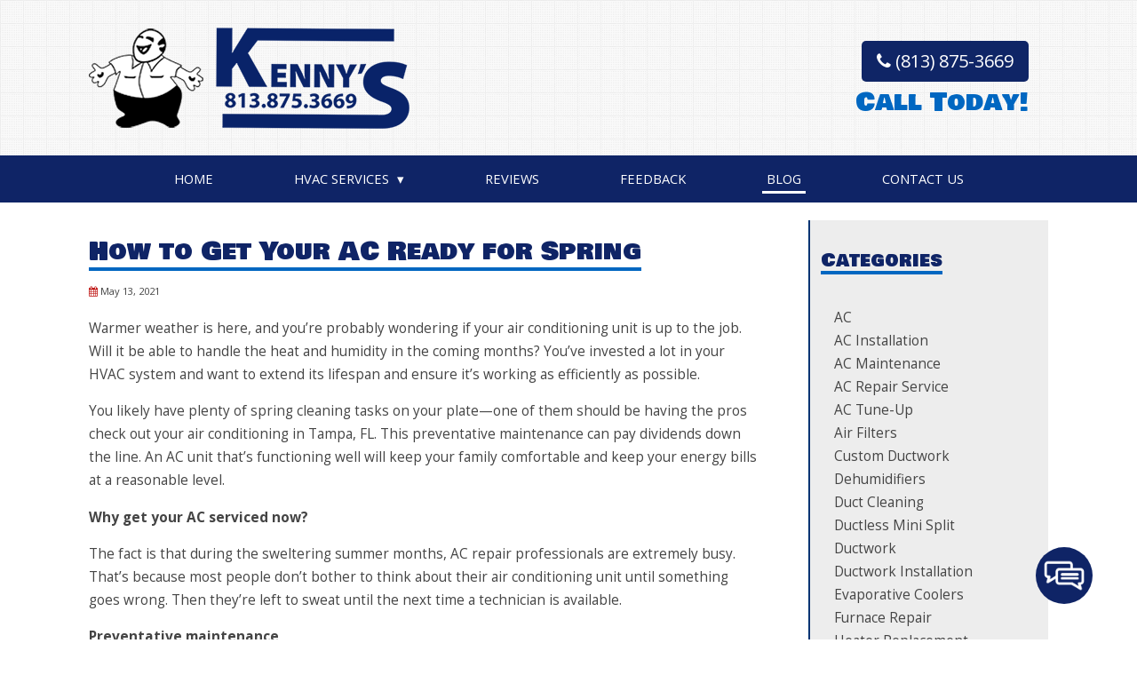

--- FILE ---
content_type: text/html; charset=UTF-8
request_url: https://ackenny.com/2021/05/how-to-get-your-ac-ready-for-spring/
body_size: 15524
content:
<!doctype html><html
dir="ltr" lang="en-US" prefix="og: https://ogp.me/ns#" class="no-js"><head><style>.footer_logo .textwidget+.textwidget{display:none}.aioseo-breadcrumbs{display:none}</style><meta
charset="UTF-8"><title>How to Get Your AC Ready for Spring - Kenny's Air Conditioning &amp; Heating Services, Inc.</title><link
href="//www.google-analytics.com" rel="dns-prefetch"><link
href="https://ackenny.com/wp-content/uploads/favicon.png" rel="shortcut icon"><link
href="https://fonts.googleapis.com/css2?family=Bowlby+One+SC&family=Londrina+Solid:wght@400;900&display=swap" rel="stylesheet"><meta
name="geo.region" content="US-FL" /><meta
name="geo.placename" content="Tampa" /><meta
name="geo.position" content="27.983168;-82.508848" /><meta
name="ICBM" content="27.983168, -82.508848" /><meta
http-equiv="X-UA-Compatible" content="IE=edge,chrome=1"><meta
name="viewport" content="width=device-width, initial-scale=1.0"><link
rel="stylesheet" href="https://ackenny.com/wp-content/themes/b-gamma/js/featherlight.css"><meta
name="description" content="Warmer weather is here, and you’re probably wondering if your air conditioning unit is up to the job. Will it be able to handle the heat and humidity in the coming months? You’ve invested a lot in your HVAC system and want to extend its lifespan and ensure it’s working as efficiently as possible. You" /><meta
name="robots" content="max-image-preview:large" /><meta
name="author" content="Writer"/><link
rel="canonical" href="https://ackenny.com/2021/05/how-to-get-your-ac-ready-for-spring/" /><meta
name="generator" content="All in One SEO (AIOSEO) 4.8.5" /><meta
property="og:locale" content="en_US" /><meta
property="og:site_name" content="Kenny&#039;s Air Conditioning &amp; Heating Services, Inc. -" /><meta
property="og:type" content="article" /><meta
property="og:title" content="How to Get Your AC Ready for Spring - Kenny&#039;s Air Conditioning &amp; Heating Services, Inc." /><meta
property="og:description" content="Warmer weather is here, and you’re probably wondering if your air conditioning unit is up to the job. Will it be able to handle the heat and humidity in the coming months? You’ve invested a lot in your HVAC system and want to extend its lifespan and ensure it’s working as efficiently as possible. You" /><meta
property="og:url" content="https://ackenny.com/2021/05/how-to-get-your-ac-ready-for-spring/" /><meta
property="article:published_time" content="2021-05-13T18:29:43+00:00" /><meta
property="article:modified_time" content="2021-04-29T18:30:25+00:00" /><meta
name="twitter:card" content="summary_large_image" /><meta
name="twitter:title" content="How to Get Your AC Ready for Spring - Kenny&#039;s Air Conditioning &amp; Heating Services, Inc." /><meta
name="twitter:description" content="Warmer weather is here, and you’re probably wondering if your air conditioning unit is up to the job. Will it be able to handle the heat and humidity in the coming months? You’ve invested a lot in your HVAC system and want to extend its lifespan and ensure it’s working as efficiently as possible. You" /> <script type="application/ld+json" class="aioseo-schema">{"@context":"https:\/\/schema.org","@graph":[{"@type":"BlogPosting","@id":"https:\/\/ackenny.com\/2021\/05\/how-to-get-your-ac-ready-for-spring\/#blogposting","name":"How to Get Your AC Ready for Spring - Kenny's Air Conditioning & Heating Services, Inc.","headline":"How to Get Your AC Ready for Spring","author":{"@id":"https:\/\/ackenny.com\/author\/writer\/#author"},"publisher":{"@id":"https:\/\/ackenny.com\/#organization"},"datePublished":"2021-05-13T18:29:43+00:00","dateModified":"2021-04-29T18:30:25+00:00","inLanguage":"en-US","mainEntityOfPage":{"@id":"https:\/\/ackenny.com\/2021\/05\/how-to-get-your-ac-ready-for-spring\/#webpage"},"isPartOf":{"@id":"https:\/\/ackenny.com\/2021\/05\/how-to-get-your-ac-ready-for-spring\/#webpage"},"articleSection":"AC Tune-Up"},{"@type":"BreadcrumbList","@id":"https:\/\/ackenny.com\/2021\/05\/how-to-get-your-ac-ready-for-spring\/#breadcrumblist","itemListElement":[{"@type":"ListItem","@id":"https:\/\/ackenny.com#listItem","position":1,"name":"Home","item":"https:\/\/ackenny.com","nextItem":{"@type":"ListItem","@id":"https:\/\/ackenny.com\/category\/ac-tune-up\/#listItem","name":"AC Tune-Up"}},{"@type":"ListItem","@id":"https:\/\/ackenny.com\/category\/ac-tune-up\/#listItem","position":2,"name":"AC Tune-Up","item":"https:\/\/ackenny.com\/category\/ac-tune-up\/","nextItem":{"@type":"ListItem","@id":"https:\/\/ackenny.com\/2021\/05\/how-to-get-your-ac-ready-for-spring\/#listItem","name":"How to Get Your AC Ready for Spring"},"previousItem":{"@type":"ListItem","@id":"https:\/\/ackenny.com#listItem","name":"Home"}},{"@type":"ListItem","@id":"https:\/\/ackenny.com\/2021\/05\/how-to-get-your-ac-ready-for-spring\/#listItem","position":3,"name":"How to Get Your AC Ready for Spring","previousItem":{"@type":"ListItem","@id":"https:\/\/ackenny.com\/category\/ac-tune-up\/#listItem","name":"AC Tune-Up"}}]},{"@type":"Organization","@id":"https:\/\/ackenny.com\/#organization","name":"Kenny's Air Conditioning & Heating Services, Inc.","url":"https:\/\/ackenny.com\/"},{"@type":"Person","@id":"https:\/\/ackenny.com\/author\/writer\/#author","url":"https:\/\/ackenny.com\/author\/writer\/","name":"Writer","image":{"@type":"ImageObject","@id":"https:\/\/ackenny.com\/2021\/05\/how-to-get-your-ac-ready-for-spring\/#authorImage","url":"https:\/\/secure.gravatar.com\/avatar\/ccbe5b5a01a936b736f5ec96197697c1d12cf5c2e6e64f8b52a2d71dac6ed906?s=96&d=mm&r=g","width":96,"height":96,"caption":"Writer"}},{"@type":"WebPage","@id":"https:\/\/ackenny.com\/2021\/05\/how-to-get-your-ac-ready-for-spring\/#webpage","url":"https:\/\/ackenny.com\/2021\/05\/how-to-get-your-ac-ready-for-spring\/","name":"How to Get Your AC Ready for Spring - Kenny's Air Conditioning & Heating Services, Inc.","description":"Warmer weather is here, and you\u2019re probably wondering if your air conditioning unit is up to the job. Will it be able to handle the heat and humidity in the coming months? You\u2019ve invested a lot in your HVAC system and want to extend its lifespan and ensure it\u2019s working as efficiently as possible. You","inLanguage":"en-US","isPartOf":{"@id":"https:\/\/ackenny.com\/#website"},"breadcrumb":{"@id":"https:\/\/ackenny.com\/2021\/05\/how-to-get-your-ac-ready-for-spring\/#breadcrumblist"},"author":{"@id":"https:\/\/ackenny.com\/author\/writer\/#author"},"creator":{"@id":"https:\/\/ackenny.com\/author\/writer\/#author"},"datePublished":"2021-05-13T18:29:43+00:00","dateModified":"2021-04-29T18:30:25+00:00"},{"@type":"WebSite","@id":"https:\/\/ackenny.com\/#website","url":"https:\/\/ackenny.com\/","name":"Kenny's Air Conditioning & Heating Services, Inc.","inLanguage":"en-US","publisher":{"@id":"https:\/\/ackenny.com\/#organization"}}]}</script> <link
rel='dns-prefetch' href='//www.google.com' /><link
rel='dns-prefetch' href='//fonts.googleapis.com' /> <script type="text/javascript">window._wpemojiSettings={"baseUrl":"https:\/\/s.w.org\/images\/core\/emoji\/16.0.1\/72x72\/","ext":".png","svgUrl":"https:\/\/s.w.org\/images\/core\/emoji\/16.0.1\/svg\/","svgExt":".svg","source":{"concatemoji":"https:\/\/ackenny.com\/wp-includes\/js\/wp-emoji-release.min.js?ver=6.8.3"}};
/*! This file is auto-generated */
!function(s,n){var o,i,e;function c(e){try{var t={supportTests:e,timestamp:(new Date).valueOf()};sessionStorage.setItem(o,JSON.stringify(t))}catch(e){}}function p(e,t,n){e.clearRect(0,0,e.canvas.width,e.canvas.height),e.fillText(t,0,0);var t=new Uint32Array(e.getImageData(0,0,e.canvas.width,e.canvas.height).data),a=(e.clearRect(0,0,e.canvas.width,e.canvas.height),e.fillText(n,0,0),new Uint32Array(e.getImageData(0,0,e.canvas.width,e.canvas.height).data));return t.every(function(e,t){return e===a[t]})}function u(e,t){e.clearRect(0,0,e.canvas.width,e.canvas.height),e.fillText(t,0,0);for(var n=e.getImageData(16,16,1,1),a=0;a<n.data.length;a++)if(0!==n.data[a])return!1;return!0}function f(e,t,n,a){switch(t){case"flag":return n(e,"\ud83c\udff3\ufe0f\u200d\u26a7\ufe0f","\ud83c\udff3\ufe0f\u200b\u26a7\ufe0f")?!1:!n(e,"\ud83c\udde8\ud83c\uddf6","\ud83c\udde8\u200b\ud83c\uddf6")&&!n(e,"\ud83c\udff4\udb40\udc67\udb40\udc62\udb40\udc65\udb40\udc6e\udb40\udc67\udb40\udc7f","\ud83c\udff4\u200b\udb40\udc67\u200b\udb40\udc62\u200b\udb40\udc65\u200b\udb40\udc6e\u200b\udb40\udc67\u200b\udb40\udc7f");case"emoji":return!a(e,"\ud83e\udedf")}return!1}function g(e,t,n,a){var r="undefined"!=typeof WorkerGlobalScope&&self instanceof WorkerGlobalScope?new OffscreenCanvas(300,150):s.createElement("canvas"),o=r.getContext("2d",{willReadFrequently:!0}),i=(o.textBaseline="top",o.font="600 32px Arial",{});return e.forEach(function(e){i[e]=t(o,e,n,a)}),i}function t(e){var t=s.createElement("script");t.src=e,t.defer=!0,s.head.appendChild(t)}"undefined"!=typeof Promise&&(o="wpEmojiSettingsSupports",i=["flag","emoji"],n.supports={everything:!0,everythingExceptFlag:!0},e=new Promise(function(e){s.addEventListener("DOMContentLoaded",e,{once:!0})}),new Promise(function(t){var n=function(){try{var e=JSON.parse(sessionStorage.getItem(o));if("object"==typeof e&&"number"==typeof e.timestamp&&(new Date).valueOf()<e.timestamp+604800&&"object"==typeof e.supportTests)return e.supportTests}catch(e){}return null}();if(!n){if("undefined"!=typeof Worker&&"undefined"!=typeof OffscreenCanvas&&"undefined"!=typeof URL&&URL.createObjectURL&&"undefined"!=typeof Blob)try{var e="postMessage("+g.toString()+"("+[JSON.stringify(i),f.toString(),p.toString(),u.toString()].join(",")+"));",a=new Blob([e],{type:"text/javascript"}),r=new Worker(URL.createObjectURL(a),{name:"wpTestEmojiSupports"});return void(r.onmessage=function(e){c(n=e.data),r.terminate(),t(n)})}catch(e){}c(n=g(i,f,p,u))}t(n)}).then(function(e){for(var t in e)n.supports[t]=e[t],n.supports.everything=n.supports.everything&&n.supports[t],"flag"!==t&&(n.supports.everythingExceptFlag=n.supports.everythingExceptFlag&&n.supports[t]);n.supports.everythingExceptFlag=n.supports.everythingExceptFlag&&!n.supports.flag,n.DOMReady=!1,n.readyCallback=function(){n.DOMReady=!0}}).then(function(){return e}).then(function(){var e;n.supports.everything||(n.readyCallback(),(e=n.source||{}).concatemoji?t(e.concatemoji):e.wpemoji&&e.twemoji&&(t(e.twemoji),t(e.wpemoji)))}))}((window,document),window._wpemojiSettings);</script> <style id='wp-emoji-styles-inline-css' type='text/css'>img.wp-smiley,img.emoji{display:inline !important;border:none !important;box-shadow:none !important;height:1em !important;width:1em !important;margin:0
0.07em !important;vertical-align:-0.1em !important;background:none !important;padding:0
!important}</style><link
rel='stylesheet' id='wp-block-library-css' href='https://ackenny.com/wp-includes/css/dist/block-library/style.min.css?ver=6.8.3' media='all' /><style id='classic-theme-styles-inline-css' type='text/css'>
/*! This file is auto-generated */
.wp-block-button__link{color:#fff;background-color:#32373c;border-radius:9999px;box-shadow:none;text-decoration:none;padding:calc(.667em + 2px) calc(1.333em+2px);font-size:1.125em}.wp-block-file__button{background:#32373c;color:#fff;text-decoration:none}</style><style id='global-styles-inline-css' type='text/css'>:root{--wp--preset--aspect-ratio--square:1;--wp--preset--aspect-ratio--4-3:4/3;--wp--preset--aspect-ratio--3-4:3/4;--wp--preset--aspect-ratio--3-2:3/2;--wp--preset--aspect-ratio--2-3:2/3;--wp--preset--aspect-ratio--16-9:16/9;--wp--preset--aspect-ratio--9-16:9/16;--wp--preset--color--black:#000;--wp--preset--color--cyan-bluish-gray:#abb8c3;--wp--preset--color--white:#fff;--wp--preset--color--pale-pink:#f78da7;--wp--preset--color--vivid-red:#cf2e2e;--wp--preset--color--luminous-vivid-orange:#ff6900;--wp--preset--color--luminous-vivid-amber:#fcb900;--wp--preset--color--light-green-cyan:#7bdcb5;--wp--preset--color--vivid-green-cyan:#00d084;--wp--preset--color--pale-cyan-blue:#8ed1fc;--wp--preset--color--vivid-cyan-blue:#0693e3;--wp--preset--color--vivid-purple:#9b51e0;--wp--preset--gradient--vivid-cyan-blue-to-vivid-purple:linear-gradient(135deg,rgba(6,147,227,1) 0%,rgb(155,81,224) 100%);--wp--preset--gradient--light-green-cyan-to-vivid-green-cyan:linear-gradient(135deg,rgb(122,220,180) 0%,rgb(0,208,130) 100%);--wp--preset--gradient--luminous-vivid-amber-to-luminous-vivid-orange:linear-gradient(135deg,rgba(252,185,0,1) 0%,rgba(255,105,0,1) 100%);--wp--preset--gradient--luminous-vivid-orange-to-vivid-red:linear-gradient(135deg,rgba(255,105,0,1) 0%,rgb(207,46,46) 100%);--wp--preset--gradient--very-light-gray-to-cyan-bluish-gray:linear-gradient(135deg,rgb(238,238,238) 0%,rgb(169,184,195) 100%);--wp--preset--gradient--cool-to-warm-spectrum:linear-gradient(135deg,rgb(74,234,220) 0%,rgb(151,120,209) 20%,rgb(207,42,186) 40%,rgb(238,44,130) 60%,rgb(251,105,98) 80%,rgb(254,248,76) 100%);--wp--preset--gradient--blush-light-purple:linear-gradient(135deg,rgb(255,206,236) 0%,rgb(152,150,240) 100%);--wp--preset--gradient--blush-bordeaux:linear-gradient(135deg,rgb(254,205,165) 0%,rgb(254,45,45) 50%,rgb(107,0,62) 100%);--wp--preset--gradient--luminous-dusk:linear-gradient(135deg,rgb(255,203,112) 0%,rgb(199,81,192) 50%,rgb(65,88,208) 100%);--wp--preset--gradient--pale-ocean:linear-gradient(135deg,rgb(255,245,203) 0%,rgb(182,227,212) 50%,rgb(51,167,181) 100%);--wp--preset--gradient--electric-grass:linear-gradient(135deg,rgb(202,248,128) 0%,rgb(113,206,126) 100%);--wp--preset--gradient--midnight:linear-gradient(135deg,rgb(2,3,129) 0%,rgb(40,116,252) 100%);--wp--preset--font-size--small:13px;--wp--preset--font-size--medium:20px;--wp--preset--font-size--large:36px;--wp--preset--font-size--x-large:42px;--wp--preset--spacing--20:0.44rem;--wp--preset--spacing--30:0.67rem;--wp--preset--spacing--40:1rem;--wp--preset--spacing--50:1.5rem;--wp--preset--spacing--60:2.25rem;--wp--preset--spacing--70:3.38rem;--wp--preset--spacing--80:5.06rem;--wp--preset--shadow--natural:6px 6px 9px rgba(0, 0, 0, 0.2);--wp--preset--shadow--deep:12px 12px 50px rgba(0, 0, 0, 0.4);--wp--preset--shadow--sharp:6px 6px 0px rgba(0, 0, 0, 0.2);--wp--preset--shadow--outlined:6px 6px 0px -3px rgba(255, 255, 255, 1), 6px 6px rgba(0, 0, 0, 1);--wp--preset--shadow--crisp:6px 6px 0px rgba(0,0,0,1)}:where(.is-layout-flex){gap:0.5em}:where(.is-layout-grid){gap:0.5em}body .is-layout-flex{display:flex}.is-layout-flex{flex-wrap:wrap;align-items:center}.is-layout-flex>:is(*,div){margin:0}body .is-layout-grid{display:grid}.is-layout-grid>:is(*,div){margin:0}:where(.wp-block-columns.is-layout-flex){gap:2em}:where(.wp-block-columns.is-layout-grid){gap:2em}:where(.wp-block-post-template.is-layout-flex){gap:1.25em}:where(.wp-block-post-template.is-layout-grid){gap:1.25em}.has-black-color{color:var(--wp--preset--color--black) !important}.has-cyan-bluish-gray-color{color:var(--wp--preset--color--cyan-bluish-gray) !important}.has-white-color{color:var(--wp--preset--color--white) !important}.has-pale-pink-color{color:var(--wp--preset--color--pale-pink) !important}.has-vivid-red-color{color:var(--wp--preset--color--vivid-red) !important}.has-luminous-vivid-orange-color{color:var(--wp--preset--color--luminous-vivid-orange) !important}.has-luminous-vivid-amber-color{color:var(--wp--preset--color--luminous-vivid-amber) !important}.has-light-green-cyan-color{color:var(--wp--preset--color--light-green-cyan) !important}.has-vivid-green-cyan-color{color:var(--wp--preset--color--vivid-green-cyan) !important}.has-pale-cyan-blue-color{color:var(--wp--preset--color--pale-cyan-blue) !important}.has-vivid-cyan-blue-color{color:var(--wp--preset--color--vivid-cyan-blue) !important}.has-vivid-purple-color{color:var(--wp--preset--color--vivid-purple) !important}.has-black-background-color{background-color:var(--wp--preset--color--black) !important}.has-cyan-bluish-gray-background-color{background-color:var(--wp--preset--color--cyan-bluish-gray) !important}.has-white-background-color{background-color:var(--wp--preset--color--white) !important}.has-pale-pink-background-color{background-color:var(--wp--preset--color--pale-pink) !important}.has-vivid-red-background-color{background-color:var(--wp--preset--color--vivid-red) !important}.has-luminous-vivid-orange-background-color{background-color:var(--wp--preset--color--luminous-vivid-orange) !important}.has-luminous-vivid-amber-background-color{background-color:var(--wp--preset--color--luminous-vivid-amber) !important}.has-light-green-cyan-background-color{background-color:var(--wp--preset--color--light-green-cyan) !important}.has-vivid-green-cyan-background-color{background-color:var(--wp--preset--color--vivid-green-cyan) !important}.has-pale-cyan-blue-background-color{background-color:var(--wp--preset--color--pale-cyan-blue) !important}.has-vivid-cyan-blue-background-color{background-color:var(--wp--preset--color--vivid-cyan-blue) !important}.has-vivid-purple-background-color{background-color:var(--wp--preset--color--vivid-purple) !important}.has-black-border-color{border-color:var(--wp--preset--color--black) !important}.has-cyan-bluish-gray-border-color{border-color:var(--wp--preset--color--cyan-bluish-gray) !important}.has-white-border-color{border-color:var(--wp--preset--color--white) !important}.has-pale-pink-border-color{border-color:var(--wp--preset--color--pale-pink) !important}.has-vivid-red-border-color{border-color:var(--wp--preset--color--vivid-red) !important}.has-luminous-vivid-orange-border-color{border-color:var(--wp--preset--color--luminous-vivid-orange) !important}.has-luminous-vivid-amber-border-color{border-color:var(--wp--preset--color--luminous-vivid-amber) !important}.has-light-green-cyan-border-color{border-color:var(--wp--preset--color--light-green-cyan) !important}.has-vivid-green-cyan-border-color{border-color:var(--wp--preset--color--vivid-green-cyan) !important}.has-pale-cyan-blue-border-color{border-color:var(--wp--preset--color--pale-cyan-blue) !important}.has-vivid-cyan-blue-border-color{border-color:var(--wp--preset--color--vivid-cyan-blue) !important}.has-vivid-purple-border-color{border-color:var(--wp--preset--color--vivid-purple) !important}.has-vivid-cyan-blue-to-vivid-purple-gradient-background{background:var(--wp--preset--gradient--vivid-cyan-blue-to-vivid-purple) !important}.has-light-green-cyan-to-vivid-green-cyan-gradient-background{background:var(--wp--preset--gradient--light-green-cyan-to-vivid-green-cyan) !important}.has-luminous-vivid-amber-to-luminous-vivid-orange-gradient-background{background:var(--wp--preset--gradient--luminous-vivid-amber-to-luminous-vivid-orange) !important}.has-luminous-vivid-orange-to-vivid-red-gradient-background{background:var(--wp--preset--gradient--luminous-vivid-orange-to-vivid-red) !important}.has-very-light-gray-to-cyan-bluish-gray-gradient-background{background:var(--wp--preset--gradient--very-light-gray-to-cyan-bluish-gray) !important}.has-cool-to-warm-spectrum-gradient-background{background:var(--wp--preset--gradient--cool-to-warm-spectrum) !important}.has-blush-light-purple-gradient-background{background:var(--wp--preset--gradient--blush-light-purple) !important}.has-blush-bordeaux-gradient-background{background:var(--wp--preset--gradient--blush-bordeaux) !important}.has-luminous-dusk-gradient-background{background:var(--wp--preset--gradient--luminous-dusk) !important}.has-pale-ocean-gradient-background{background:var(--wp--preset--gradient--pale-ocean) !important}.has-electric-grass-gradient-background{background:var(--wp--preset--gradient--electric-grass) !important}.has-midnight-gradient-background{background:var(--wp--preset--gradient--midnight) !important}.has-small-font-size{font-size:var(--wp--preset--font-size--small) !important}.has-medium-font-size{font-size:var(--wp--preset--font-size--medium) !important}.has-large-font-size{font-size:var(--wp--preset--font-size--large) !important}.has-x-large-font-size{font-size:var(--wp--preset--font-size--x-large) !important}:where(.wp-block-post-template.is-layout-flex){gap:1.25em}:where(.wp-block-post-template.is-layout-grid){gap:1.25em}:where(.wp-block-columns.is-layout-flex){gap:2em}:where(.wp-block-columns.is-layout-grid){gap:2em}:root :where(.wp-block-pullquote){font-size:1.5em;line-height:1.6}</style><link
rel='stylesheet' id='client-plugins-css-css' href='https://ackenny.com/wp-content/plugins/client-plugins/css/client-plugins.css?ver=6.8.3' media='all' /><link
rel='stylesheet' id='contact-form-7-css' href='https://ackenny.com/wp-content/plugins/contact-form-7/includes/css/styles.css?ver=6.0.3' media='all' /><link
rel='stylesheet' id='normalize-css' href='https://ackenny.com/wp-content/themes/b-gamma/normalize.css?ver=1.0' media='all' /><link
rel='stylesheet' id='html5blank-css' href='https://ackenny.com/wp-content/themes/b-gamma/style.css?ver=1.0' media='all' /><link
rel='stylesheet' id='tf-google-webfont-montserrat-css' href='//fonts.googleapis.com/css?family=Montserrat%3Ainherit%2C400&#038;subset=latin%2Clatin-ext&#038;ver=6.8.3' media='all' /><link
rel='stylesheet' id='cssmobmenu-icons-css' href='https://ackenny.com/wp-content/plugins/mobile-menu/includes/css/mobmenu-icons.css?ver=6.8.3' media='all' /> <script type="text/javascript" src="https://ackenny.com/wp-content/themes/b-gamma/js/lib/conditionizr-4.3.0.min.js?ver=4.3.0" id="conditionizr-js"></script> <script type="text/javascript" src="https://ackenny.com/wp-content/themes/b-gamma/js/lib/modernizr-2.7.1.min.js?ver=2.7.1" id="modernizr-js"></script> <script type="text/javascript" src="https://ackenny.com/wp-includes/js/jquery/jquery.min.js?ver=3.7.1" id="jquery-core-js"></script> <script type="text/javascript" src="https://ackenny.com/wp-includes/js/jquery/jquery-migrate.min.js?ver=3.4.1" id="jquery-migrate-js"></script> <script type="text/javascript" src="https://ackenny.com/wp-content/themes/b-gamma/js/scripts.js?ver=1.0.0" id="html5blankscripts-js"></script> <script type="text/javascript" src="https://ackenny.com/wp-content/plugins/mobile-menu/includes/js/mobmenu.js?ver=6.8.3" id="mobmenujs-js"></script> <link
rel="https://api.w.org/" href="https://ackenny.com/wp-json/" /><link
rel="alternate" title="JSON" type="application/json" href="https://ackenny.com/wp-json/wp/v2/posts/896" /><link
rel="alternate" title="oEmbed (JSON)" type="application/json+oembed" href="https://ackenny.com/wp-json/oembed/1.0/embed?url=https%3A%2F%2Fackenny.com%2F2021%2F05%2Fhow-to-get-your-ac-ready-for-spring%2F" /><link
rel="alternate" title="oEmbed (XML)" type="text/xml+oembed" href="https://ackenny.com/wp-json/oembed/1.0/embed?url=https%3A%2F%2Fackenny.com%2F2021%2F05%2Fhow-to-get-your-ac-ready-for-spring%2F&#038;format=xml" /> <script type="text/javascript">var ajaxurl='https://ackenny.com/wp-admin/admin-ajax.php';</script> <script type="text/javascript">window._wp_rp_static_base_url='https://wprp.zemanta.com/static/';window._wp_rp_wp_ajax_url="https://ackenny.com/wp-admin/admin-ajax.php";window._wp_rp_plugin_version='3.6.4';window._wp_rp_post_id='896';window._wp_rp_num_rel_posts='4';window._wp_rp_thumbnails=true;window._wp_rp_post_title='How+to+Get+Your+AC+Ready+for+Spring';window._wp_rp_post_tags=['ac+tune-up','tampa','pro','fl','spring','energi','clean','ac','busi','repair','hvac','weather','invest','air','unit','warmer'];window._wp_rp_promoted_content=true;</script> <link
rel="stylesheet" href="https://ackenny.com/wp-content/plugins/wordpress-23-related-posts-plugin/static/themes/vertical-m.css?version=3.6.4" /><style>@media only screen and (min-width:767px){.mob_menu,.mob_menu_left_panel,.mob_menu_right_panel,.mobmenu{display:none!important}}@media only screen and (max-width:767px){.main-navigation,nav.nav,nav.nav.nav-fixed,.nav-block{display:none !important}.mob-menu-logo-holder{display:none}.mob-menu-left-panel .mobmenu-left-bt, .mob-menu-right-panel .mobmenu-right-bt{position:absolute;right:0px;top:10px;font-size:30px}.mob-menu-slideout  .mob-cancel-button{display:none}.mobmenu,.mob-menu-left-panel,.mob-menu-right-panel{display:block}.mobmenur-container
i{color:#222}.mobmenul-container
i{color:#fff}.mobmenul-container
img{max-height:40px;float:left}.mobmenur-container
img{max-height:40px;float:right}#mobmenuleft li a , #mobmenuleft li a:visited{color:#fff}.mobmenu_content h2, .mobmenu_content h3, .show-nav-left .mob-menu-copyright, .show-nav-left .mob-expand-submenu
i{color:#fff}.mobmenu_content #mobmenuleft li:hover, .mobmenu_content #mobmenuright li:hover{background-color:#a3d3e8}.mobmenu_content #mobmenuright li:hover{background-color:#a3d3e8}.mobmenu_content #mobmenuleft .sub-menu{background-color:#eff1f1;margin:0;color:#222;width:100%;position:initial}.mob-menu-left-panel .mob-cancel-button{color:#0167c1}.mob-menu-right-panel .mob-cancel-button{color:#000}.mob-menu-slideout-over
.mobmenu_content{padding-top:40px}.mob-menu-left-bg-holder{opacity:1;background-attachment:fixed;background-position:center top;-webkit-background-size:cover;-moz-background-size:cover;background-size:cover}.mob-menu-right-bg-holder{opacity:1;background-attachment:fixed;background-position:center top;-webkit-background-size:cover;-moz-background-size:cover;background-size:cover}.mobmenu_content #mobmenuleft .sub-menu
a{color:#222}.mobmenu_content #mobmenuright .sub-menu
a{color:#222}.mobmenu_content #mobmenuright .sub-menu .sub-menu{background-color:inherit}.mobmenu_content #mobmenuright .sub-menu{background-color:#eff1f1;margin:0;color:#222;position:initial;width:100%}#mobmenuleft li a:hover{color:#fff }#mobmenuright li a , #mobmenuright li a:visited, .show-nav-right .mob-menu-copyright, .show-nav-right .mob-expand-submenu
i{color:#222}#mobmenuright li a:hover{color:#fff}.mobmenul-container{top:5px;margin-left:5px}.mobmenur-container{top:5px;margin-right:5px}.mobmenu .sub-menu li
a{padding-left:50px}.mobmenu .sub-menu .sub-menu li
a{padding-left:75px}.mob-menu-logo-holder{padding-top:0px;text-align:center;;}.mob-menu-header-holder{background-color:#0f2466;height:40px;width:100%;font-weight:bold;position:fixed;top:0px;right:0px;z-index:99998;color:#000;display:block}.mobmenu-push-wrap{padding-top:40px}.mob-menu-slideout 	.mob-menu-left-panel{background-color:#0f2466;;width:270px;-webkit-transform:translateX(-270px);-moz-transform:translateX(-270px);-ms-transform:translateX(-270px);-o-transform:translateX(-270px);transform:translateX(-270px)}.mob-menu-slideout .mob-menu-right-panel{background-color:#f9f9f9;width:270px;-webkit-transform:translateX( 270px );-moz-transform:translateX( 270px );-ms-transform:translateX( 270px );-o-transform:translateX( 270px );transform:translateX( 270px )}.mob-menu-slideout.show-nav-left .mobmenu-push-wrap, .mob-menu-slideout.show-nav-left .mob-menu-header-holder{-webkit-transform:translate(270px, 0);-moz-transform:translate(270px, 0);-ms-transform:translate(270px, 0);-o-transform:translate(270px, 0);transform:translate(270px, 0);-webkit-transform:translate3d(270px, 0, 0);-moz-transform:translate3d(270px, 0, 0);-ms-transform:translate3d(270px, 0, 0);-o-transform:translate3d(270px, 0, 0);transform:translate3d(270px, 0, 0)}.mob-menu-slideout.show-nav-right .mobmenu-push-wrap , .mob-menu-slideout.show-nav-right .mob-menu-header-holder{-webkit-transform:translate(-270px,0);-moz-transform:translate(-270px,0);-ms-transform:translate(-270px,0);-o-transform:translate(-270px,0);transform:translate(-270px,0);-webkit-transform:translate3d(-270px,0,0);-moz-transform:translate3d(-270px,0,0);-ms-transform:translate3d(-270px,0,0);-o-transform:translate3d(-270px,0,0);transform:translate3d(-270px,0,0)}.mobmenu-overlay{opacity:0}.mob-menu-slideout-top .mobmenu-overlay, .mob-menu-slideout .mob-menu-right-panel .mob-cancel-button, .mob-menu-slideout .mob-menu-left-panel .mob-cancel-button{display:none!important}.show-nav-left .mobmenu-overlay, .show-nav-right .mobmenu-overlay{width:100%;height:100%;background:#0f2466;z-index:99999;position:absolute;left:0;top:0;opacity:1;-webkit-transition: .5s ease;-moz-transition: .5s ease;-ms-transition: .5s ease;-o-transition: .5s ease;transition: .5s ease;position:fixed;cursor:pointer}.mob-menu-slideout-over .mob-menu-left-panel{display:block!important;background-color:#0f2466;;width:270px;-webkit-transform:translateX(-270px);-moz-transform:translateX(-270px);-ms-transform:translateX(-270px);-o-transform:translateX(-270px);transform:translateX(-270px);-webkit-transition:-webkit-transform .5s;-moz-transition:-moz-transform .5s;-ms-transition:-ms-transform .5s;-o-transition:-o-transform .5s;transition:transform .5s}.mob-menu-slideout-over .mob-menu-right-panel{display:block!important;background-color:#f9f9f9;;width:270px;-webkit-transform:translateX(270px);-moz-transform:translateX(270px);-ms-transform:translateX(270px);-o-transform:translateX(270px);transform:translateX(270px);-webkit-transition:-webkit-transform .5s;-moz-transition:-moz-transform .5s;-ms-transition:-ms-transform .5s;-o-transition:-o-transform .5s;transition:transform .5s}.mob-menu-slideout-over.show-nav-left .mob-menu-left-panel{display:block!important;background-color:#0f2466;;width:270px;-webkit-transform:translateX(0);-moz-transform:translateX(0);-ms-transform:translateX(0);-o-transform:translateX(0);transform:translateX(0);-webkit-transition:-webkit-transform .5s;-moz-transition:-moz-transform .5s;-ms-transition:-ms-transform .5s;-o-transition:-o-transform .5s;transition:transform .5s}.show-nav-right.mob-menu-slideout-over .mob-menu-right-panel{display:block!important;background-color:#f9f9f9;width:270px;-webkit-transform:translateX( 0 );-moz-transform:translateX( 0 );-ms-transform:translateX( 0 );-o-transform:translateX(0 );transform:translateX( 0 )}.mob-menu-slideout .mob-menu-left-panel, .mob-menu-slideout-over .mob-menu-left-panel{position:fixed;top:0;height:100%;z-index:300000;overflow-y:auto;overflow-x:hidden;opacity:1}.mob-menu-slideout .mob-menu-right-panel, .mob-menu-slideout-over .mob-menu-right-panel{position:fixed;top:0;right:0;height:100%;z-index:300000;overflow-y:auto;overflow-x:hidden;opacity:1}.mobmenu
.headertext{color:#fff}.headertext
span{position:initial;line-height:40px}.mob-menu-slideout .mobmenu-push-wrap, .mob-menu-slideout .mob-menu-header-holder{-webkit-transition:all 300ms ease 0;-moz-transition:all 300ms ease 0;-o-transition:all 300ms ease 0;transition:all 300ms ease 0;-webkit-transform:translate(0, 0);-moz-transform:translate(0, 0);-ms-transform:translate(0, 0);-o-transform:translate(0, 0);transform:translate(0, 0);-webkit-transform:translate3d(0, 0, 0);-moz-transform:translate3d(0, 0, 0);-ms-transform:translate3d(0, 0, 0);-o-transform:translate3d(0, 0, 0);transform:translate3d(0, 0, 0);-webkit-transition:-webkit-transform .5s;-moz-transition:-moz-transform .5s;-ms-transition:-ms-transform .5s;-o-transition:-o-transform .5s;transition:transform .5s}html,body{overflow-x:hidden}.hidden-overflow{overflow:hidden!important}.mob-menu-slideout .mob-menu-left-panel{position:fixed;top:0;height:100%;z-index:300000;overflow-y:auto;overflow-x:hidden;opacity:1;-webkit-transition:-webkit-transform .5s;-moz-transition:-moz-transform .5s;-ms-transition:-ms-transform .5s;-o-transition:-o-transform .5s;transition:transform .5s}.mob-menu-slideout.show-nav-left .mob-menu-left-panel{transition:transform .5s;-webkit-transform:translateX(0);-moz-transform:translateX(0);-ms-transform:translateX(0);-o-transform:translateX(0);transform:translateX(0)}body.admin-bar
.mobmenu{top:32px}@media screen and ( max-width: 782px ){body.admin-bar
.mobmenu{top:46px}}.mob-menu-slideout .mob-menu-right-panel{position:fixed;top:0;right:0;height:100%;z-index:300000;overflow-y:auto;overflow-x:hidden;opacity:1;-webkit-transition:-webkit-transform .5s;-moz-transition:-moz-transform .5s;-ms-transition:-ms-transform .5s;-o-transition:-o-transform .5s;transition:transform .5s}.mob-menu-slideout.show-nav-right .mob-menu-right-panel{transition:transform .5s;-webkit-transform:translateX(0);-moz-transform:translateX(0);-ms-transform:translateX(0);-o-transform:translateX(0);transform:translateX(0)}.show-nav-left .mobmenu-push-wrap{height:100%}.mob-menu-slideout.show-nav-left .mobmenu-push-wrap, .show-nav-left .mob-menu-header-holder{-webkit-transition:-webkit-transform .5s;-moz-transition:-moz-transform .5s;-ms-transition:-ms-transform .5s;-o-transition:-o-transform .5s;transition:transform .5s}.show-nav-right .mobmenu-push-wrap{height:100%}.mob-menu-slideout.show-nav-right .mobmenu-push-wrap , .mob-menu-slideout.show-nav-right .mob-menu-header-holder{-webkit-transition:-webkit-transform .5s;-moz-transition:-moz-transform .5s;-ms-transition:-ms-transform .5s;-o-transition:-o-transform .5s;transition:transform .5s}.widget
img{max-width:100%}#mobmenuleft,#mobmenuright{margin:0;padding:0}#mobmenuleft li>ul{display:none;left:15px}.mob-expand-submenu{position:relative;right:0px;float:right;margin-top:-50px}.mob-expand-submenu
i{padding:12px}#mobmenuright  li>ul{display:none;left:15px}.rightmbottom,.rightmtop{padding-left:10px;padding-right:10px}.mobmenu_content{z-index:1;height:100%;overflow:auto}.mobmenu_content li
a{display:block;font-family:"Open Sans";letter-spacing:1px;padding:10px
20px;text-decoration:none;font-size:14px}.mobmenu_content
li{list-style:none}.mob-menu-left-panel li,.leftmbottom,.leftmtop{padding-left:0%;padding-right:0%}.mob-menu-right-panel li,.rightmbottom,.rightmtop{padding-left:0%;padding-right:0%}.mob-menu-slideout
.mob_menu_left_panel_anim{-webkit-transition:all .30s ease-in-out !important;transition:all .30s ease-in-out !important;transform:translate(0px) !important;-ms-transform:translate(0px) !important;-webkit-transform:translate(0px) !important}.mob-menu-slideout
.mob_menu_right_panel_anim{-webkit-transition:all .30s ease-in-out !important;transition:all .30s ease-in-out !important;transform:translate(0px) !important;-ms-transform:translate(0px) !important;-webkit-transform:translate(0px) !important}.mobmenul-container{position:absolute}.mobmenur-container{position:absolute;right:0px}.mob-menu-slideout
.mob_menu_left_panel{width:230px;height:100%;position:fixed;top:0px;left:0px;z-index:99999999;transform:translate(-230px);-ms-transform:translate(-230px);-webkit-transform:translate(-230px);transition:all .30s ease-in-out !important;-webkit-transition:all .30s ease-in-out !important;overflow:hidden}.leftmbottom
h2{font-weight:bold;background-color:transparent;color:inherit}.show-nav-right .mobmenur-container img, .show-nav-left .mobmenul-container img,  .mobmenu .mob-cancel-button, .show-nav-left .mobmenu .mob-menu-icon, .show-nav-right .mobmenu .mob-menu-icon, .mob-menu-slideout-over.show-nav-left .mobmenur-container, .mob-menu-slideout-over.show-nav-right .mobmenul-container{display:none}.show-nav-left .mobmenu .mob-cancel-button,  .mobmenu .mob-menu-icon, .show-nav-right .mobmenu .mob-cancel-button{display:block}.mobmenul-container
i{line-height:30px;font-size:30px;float:left}.left-menu-icon-text{float:left;line-height:30px;color:#fff}.right-menu-icon-text{float:right;line-height:30px;color:#fff}.mobmenur-container
i{line-height:30px;font-size:30px;float:right}.mobmenu_content
.widget{padding-bottom:0px;padding:20px}.mobmenu input[type="text"]:focus, .mobmenu input[type="email"]:focus, .mobmenu textarea:focus, .mobmenu input[type="tel"]:focus, .mobmenu input[type="number"]:focus{border-color:rgba(0, 0, 0, 0)!important}.mob-expand-submenu
i{padding:12px;top:10px;position:relative;font-weight:600;cursor:pointer}.nav,.main-navigation,.genesis-nav-menu,.hide{display:none!important}.mob-menu-left-bg-holder,.mob-menu-right-bg-holder{width:100%;height:100%;position:absolute;z-index:-50;background-repeat:no-repeat;top:0;left:0}.mobmenu_content .sub-menu{display:none}.mob-standard-logo{display:inline-block;height:40px}.mob-retina-logo{height:40px}}</style><style id='tf-mobmenu'>#mobmenuright .mob-expand-submenu
i{background:rgba(0, 0, 0, 0.05);top:20px;padding:13px;font-weight:bold;font-size:1.4em}#mobmenuleft .mob-expand-submenu
i{background:rgba(0, 0, 0, 0.05);top:14px}.mobmenu
.headertext{font-family:"Montserrat";font-size:17px;font-weight:inherit;font-style:normal;line-height:1.5em;letter-spacing:normal;text-transform:none}.mobmenul-container .left-menu-icon-text{font-family:"Montserrat";font-size:inherit;font-weight:inherit;font-style:normal;line-height:1.5em;letter-spacing:normal;text-transform:none}#mobmenuleft .mob-expand-submenu,#mobmenuleft > .widgettitle,#mobmenuleft li a,#mobmenuleft li a:visited,#mobmenuleft .mobmenu_content h2,#mobmenuleft .mobmenu_content
h3{font-family:"Montserrat";font-size:17px;font-weight:inherit;font-style:normal;line-height:1.5em;letter-spacing:normal;text-transform:none}.mobmenur-container .right-menu-icon-text{font-family:"Montserrat";font-size:17px;font-weight:inherit;font-style:normal;line-height:1.5em;letter-spacing:normal;text-transform:none}#mobmenuright li a,#mobmenuright li a:visited,#mobmenuright .mobmenu_content h2,#mobmenuright .mobmenu_content
h3{font-family:"Montserrat";font-size:17px;font-weight:inherit;font-style:normal;line-height:1.5em;letter-spacing:normal;text-transform:none}</style><style type="text/css" id="wp-custom-css">#block-3{display:none}</style><noscript><style id="rocket-lazyload-nojs-css">.rll-youtube-player,[data-lazy-src]{display:none !important}</style></noscript><link
rel="stylesheet" href="https://ackenny.com/wp-content/themes/b-gamma/custom.css"> <script src="https://ackenny.com/wp-content/themes/b-gamma/js/featherlight.js"></script> <script src="https://ackenny.com/wp-content/themes/b-gamma/js/featherlight.gallery.js"></script> <link
href="https://stackpath.bootstrapcdn.com/font-awesome/4.7.0/css/font-awesome.min.css" rel="stylesheet" integrity="sha384-wvfXpqpZZVQGK6TAh5PVlGOfQNHSoD2xbE+QkPxCAFlNEevoEH3Sl0sibVcOQVnN" crossorigin="anonymous"> <script>(function(w,d,s,l,i){w[l]=w[l]||[];w[l].push({'gtm.start':new Date().getTime(),event:'gtm.js'});var f=d.getElementsByTagName(s)[0],j=d.createElement(s),dl=l!='dataLayer'?'&l='+l:'';j.async=true;j.src='https://www.googletagmanager.com/gtm.js?id='+i+dl;f.parentNode.insertBefore(j,f);})(window,document,'script','dataLayer','GTM-WJW3TG6');</script> </head><body
class="wp-singular post-template-default single single-post postid-896 single-format-standard wp-theme-b-gamma how-to-get-your-ac-ready-for-spring mob-menu-slideout">
<noscript><iframe
src="https://www.googletagmanager.com/ns.html?id=GTM-WJW3TG6"
height="0" width="0" style="display:none;visibility:hidden"></iframe></noscript><div
class="prime">
<header
class="header clear" role="banner"><div
class="wrapper"><div
class="one-half"><div
id="text-12"><div
class="textwidget"><div
class="toplogo"><a
href="/"><img
src="/wp-content/uploads/logo-1.png" alt="Kenny's Air Conditioning & Heating Services, Inc."></a></div></div></div></div><div
class="one-half"><div
id="text-18"><div
class="textwidget"><div
class="topPhone"><a
href="tel:8138753669" class="phone-number"><i
class="fa fa-phone" aria-hidden="true"></i> (813) 875-3669</a>
<span
class="call-today">Call Today!</span></div></div></div></div></div><div
class="nav-block"></div>
<nav
class="nav" role="navigation"><div
id="toggle-wrapper"><div
id="menu-toggle">
<span></span>
<span></span>
<span></span></div></div><ul><li
id="menu-item-20" class="menu-item menu-item-type-post_type menu-item-object-page menu-item-home menu-item-20"><a
href="https://ackenny.com/">Home</a></li><li
id="menu-item-542" class="menu-item menu-item-type-custom menu-item-object-custom menu-item-has-children menu-item-542"><a
href="#">HVAC Services</a><ul
class="sub-menu"><li
id="menu-item-658" class="menu-item menu-item-type-post_type menu-item-object-page menu-item-658"><a
href="https://ackenny.com/hvac-repair/">HVAC Repair</a></li><li
id="menu-item-541" class="menu-item menu-item-type-post_type menu-item-object-page menu-item-541"><a
href="https://ackenny.com/installation/">HVAC Installation</a></li><li
id="menu-item-335" class="menu-item menu-item-type-post_type menu-item-object-page menu-item-335"><a
href="https://ackenny.com/maintenance/">HVAC Maintenance</a></li><li
id="menu-item-540" class="menu-item menu-item-type-post_type menu-item-object-page menu-item-540"><a
href="https://ackenny.com/ductwork/">Ductwork</a></li></ul></li><li
id="menu-item-310" class="menu-item menu-item-type-post_type menu-item-object-page menu-item-310"><a
href="https://ackenny.com/reviews/">Reviews</a></li><li
id="menu-item-222" class="menu-item menu-item-type-post_type menu-item-object-page menu-item-222"><a
href="https://ackenny.com/feedback/">Feedback</a></li><li
id="menu-item-338" class="menu-item menu-item-type-post_type menu-item-object-page current_page_parent menu-item-338"><a
href="https://ackenny.com/blog/">Blog</a></li><li
id="menu-item-17" class="menu-item menu-item-type-post_type menu-item-object-page menu-item-17"><a
href="https://ackenny.com/contact-us/">Contact Us</a></li></ul>                </nav>
</header><div
id="content"><div
class="wrapper"><main
role="blog">
<section>
<article
id="post-896" class="post-896 post type-post status-publish format-standard hentry category-ac-tune-up"><h1>
<a
href="https://ackenny.com/2021/05/how-to-get-your-ac-ready-for-spring/" title="How to Get Your AC Ready for Spring">How to Get Your AC Ready for Spring</a></h1><div
class="post-details"><div
class="post-details">
<span
class="date"><i
class="fa fa-calendar" aria-hidden="true"></i> May 13, 2021</span></div></div><p>Warmer weather is here, and you’re probably wondering if your air conditioning unit is up to the job. Will it be able to handle the heat and humidity in the coming months? You’ve invested a lot in your HVAC system and want to extend its lifespan and ensure it’s working as efficiently as possible.</p><p>You likely have plenty of spring cleaning tasks on your plate—one of them should be having the pros check out your air conditioning in Tampa, FL. This preventative maintenance can pay dividends down the line. An AC unit that’s functioning well will keep your family comfortable and keep your energy bills at a reasonable level.</p><p><strong>Why get your AC serviced now?</strong></p><p>The fact is that during the sweltering summer months, AC repair professionals are extremely busy. That’s because most people don’t bother to think about their air conditioning unit until something goes wrong. Then they’re left to sweat until the next time a technician is available.</p><p><strong>Preventative maintenance</strong></p><p>This is where it really pays to be proactive. Run your air conditioning once the weather is warm in Tampa, FL to get an idea of how it’s performing. Here are some AC spring cleaning items to consider:</p><ul><li>Clean or replace AC filters</li><li>Spray the outside unit with a hose to remove any dirt</li><li>Clean and remove any debris or leaves that have collected around the outdoor unit</li><li>Clean the coil and condensate drain</li></ul><p>You want to do all this before running the air conditioning. This way you can ensure that a lack of cleanliness isn’t contributing to any possible problems.</p><p><strong>Bring in the pros</strong></p><p>If you notice any issues with the AC—from strange sounds to odd smells to insufficient power—it’s time to bring in the professionals. Don’t let a small problem now grow into a big problem later. This is the time to make sure that your air conditioner is in the best condition possible before the intense heat and humidity hit.</p><p>Besides this, it’s a good practice to have an HVAC technician come at least once a year to perform an inspection. They’ll do all of the following:</p><ul><li>Check the wiring and connections associated with the unit</li><li>Ensure the thermostat is reading the temperature properly</li><li>Check the ducts for air loss and seal any leaks</li><li>Clean all parts of the AC unit and remove debris as needed</li><li>Monitor the air conditioner’s electrical load</li><li>Review refrigerant levels and make any necessary adjustments</li><li>Clean the drain lines, condenser coils and housing</li><li>Check the compressor unit for signs of wear and tear or damage</li></ul><p>Whenever you need your AC system to have a professional checkup in Tampa, FL, turn to <a
href="https://ackenny.com/">Kenny’s Air Conditioning &amp; Heating Services, Inc.</a> Our company is a family owned and operated HVAC contractor that provides a wide range of services to the community. We are the highest rated Trane comfort specialists in town, which means we meet Trane’s stringent standards in service as well as customer satisfaction. Give us a call today for a free estimate!</p><div
class="wp_rp_wrap  wp_rp_vertical_m" id="wp_rp_first"><div
class="wp_rp_content"><h3 class="related_post_title">More...</h3><ul
class="related_post wp_rp"><li
data-position="0" data-poid="in-794" data-post-type="none" ><a
href="https://ackenny.com/2020/01/top-six-reasons-for-hvac-repair-during-the-winter-months/" class="wp_rp_thumbnail"><img
decoding="async" src="https://ackenny.com/wp-content/plugins/wordpress-23-related-posts-plugin/static/thumbs/3.jpg" alt="Top Six Reasons for HVAC Repair During the Winter Months" width="150" height="150" /></a><a
href="https://ackenny.com/2020/01/top-six-reasons-for-hvac-repair-during-the-winter-months/" class="wp_rp_title">Top Six Reasons for HVAC Repair During the Winter Months</a></li><li
data-position="1" data-poid="in-900" data-post-type="none" ><a
href="https://ackenny.com/2021/06/why-does-my-air-conditioner-smell/" class="wp_rp_thumbnail"><img
decoding="async" src="https://ackenny.com/wp-content/plugins/wordpress-23-related-posts-plugin/static/thumbs/25.jpg" alt="Why Does My Air Conditioner Smell?" width="150" height="150" /></a><a
href="https://ackenny.com/2021/06/why-does-my-air-conditioner-smell/" class="wp_rp_title">Why Does My Air Conditioner Smell?</a></li><li
data-position="2" data-poid="in-1022" data-post-type="none" ><a
href="https://ackenny.com/2023/11/how-to-install-central-air-conditioning-in-your-home/" class="wp_rp_thumbnail"><img
decoding="async" src="https://ackenny.com/wp-content/uploads/install-central-air-conditioning-150x150.jpg" alt="How to Install Central Air Conditioning in Your Home" width="150" height="150" /></a><a
href="https://ackenny.com/2023/11/how-to-install-central-air-conditioning-in-your-home/" class="wp_rp_title">How to Install Central Air Conditioning in Your Home</a></li><li
data-position="3" data-poid="in-937" data-post-type="none" ><a
href="https://ackenny.com/2022/01/winter-maintenance-tips-for-your-air-ducts/" class="wp_rp_thumbnail"><img
loading="lazy" decoding="async" src="https://ackenny.com/wp-content/plugins/wordpress-23-related-posts-plugin/static/thumbs/27.jpg" alt="Winter Maintenance Tips for Your Air Ducts" width="150" height="150" /></a><a
href="https://ackenny.com/2022/01/winter-maintenance-tips-for-your-air-ducts/" class="wp_rp_title">Winter Maintenance Tips for Your Air Ducts</a></li></ul></div></div><p>Categorised in: <a
href="https://ackenny.com/category/ac-tune-up/" rel="tag">AC Tune-Up</a></p>
</article>
</section>
</main><div
class="blog-sidebar"><div
id="block-3" class="widget_block widget_categories"><div
class="wp-block-categories-dropdown wp-block-categories"><label
class="wp-block-categories__label" for="wp-block-categories-1">Categories</label><select
name='category_name' id='wp-block-categories-1' class='postform'><option
value='-1'>Select Category</option><option
class="level-0" value="ac">AC&nbsp;&nbsp;(7)</option><option
class="level-0" value="ac-installation">AC Installation&nbsp;&nbsp;(13)</option><option
class="level-0" value="ac-maintenance">AC Maintenance&nbsp;&nbsp;(15)</option><option
class="level-0" value="ac-repair-service">AC Repair Service&nbsp;&nbsp;(16)</option><option
class="level-0" value="ac-tune-up">AC Tune-Up&nbsp;&nbsp;(15)</option><option
class="level-0" value="air-filters">Air Filters&nbsp;&nbsp;(2)</option><option
class="level-0" value="custom-ductwork">Custom Ductwork&nbsp;&nbsp;(9)</option><option
class="level-0" value="dehumidifiers">Dehumidifiers&nbsp;&nbsp;(1)</option><option
class="level-0" value="duct-cleaning">Duct Cleaning&nbsp;&nbsp;(6)</option><option
class="level-0" value="ductless-mini-split">Ductless Mini Split&nbsp;&nbsp;(2)</option><option
class="level-0" value="ductwork">Ductwork&nbsp;&nbsp;(7)</option><option
class="level-0" value="ductwork-installation">Ductwork Installation&nbsp;&nbsp;(7)</option><option
class="level-0" value="evaporative-coolers">Evaporative Coolers&nbsp;&nbsp;(1)</option><option
class="level-0" value="furnace-repair">Furnace Repair&nbsp;&nbsp;(5)</option><option
class="level-0" value="heater-replacement">Heater Replacement&nbsp;&nbsp;(1)</option><option
class="level-0" value="heating-systems">Heating Systems&nbsp;&nbsp;(4)</option><option
class="level-0" value="hiring-a-reliable-hvac-contractor">Hiring a Reliable HVAC Contractor&nbsp;&nbsp;(6)</option><option
class="level-0" value="humidity">Humidity&nbsp;&nbsp;(6)</option><option
class="level-0" value="hvac">HVAC&nbsp;&nbsp;(6)</option><option
class="level-0" value="hvac-contractor">HVAC Contractor&nbsp;&nbsp;(20)</option><option
class="level-0" value="hvac-installation">HVAC Installation&nbsp;&nbsp;(11)</option><option
class="level-0" value="hvac-repair">HVAC Repair&nbsp;&nbsp;(10)</option><option
class="level-0" value="hvac-repairs">HVAC Repairs&nbsp;&nbsp;(9)</option><option
class="level-0" value="hvac-service">HVAC Service&nbsp;&nbsp;(36)</option><option
class="level-0" value="lower-hvac-utility-bills">Lower HVAC Utility Bills&nbsp;&nbsp;(5)</option><option
class="level-0" value="smart-thermostats">Smart Thermostats&nbsp;&nbsp;(1)</option><option
class="level-0" value="swamp-cooler-vs-air-conditioner">Swamp Cooler vs. Air Conditioner&nbsp;&nbsp;(2)</option><option
class="level-0" value="trane-dealer">Trane Dealer&nbsp;&nbsp;(1)</option>
</select><script type="text/javascript">(function(){var dropdown=document.getElementById('wp-block-categories-1');function onCatChange(){if(dropdown.options[dropdown.selectedIndex].value!==-1){location.href="https://ackenny.com/?"+dropdown.name+'='+dropdown.options[dropdown.selectedIndex].value;}}
dropdown.onchange=onCatChange;})();</script> </div></div><div
id="categories-2" class="widget_categories"><h3>Categories</h3><ul><li
class="cat-item cat-item-24"><a
href="https://ackenny.com/category/ac/">AC</a></li><li
class="cat-item cat-item-8"><a
href="https://ackenny.com/category/ac-installation/">AC Installation</a></li><li
class="cat-item cat-item-25"><a
href="https://ackenny.com/category/ac-maintenance/">AC Maintenance</a></li><li
class="cat-item cat-item-7"><a
href="https://ackenny.com/category/ac-repair-service/">AC Repair Service</a></li><li
class="cat-item cat-item-10"><a
href="https://ackenny.com/category/ac-tune-up/">AC Tune-Up</a></li><li
class="cat-item cat-item-18"><a
href="https://ackenny.com/category/air-filters/">Air Filters</a></li><li
class="cat-item cat-item-6"><a
href="https://ackenny.com/category/custom-ductwork/">Custom Ductwork</a></li><li
class="cat-item cat-item-19"><a
href="https://ackenny.com/category/dehumidifiers/">Dehumidifiers</a></li><li
class="cat-item cat-item-22"><a
href="https://ackenny.com/category/duct-cleaning/">Duct Cleaning</a></li><li
class="cat-item cat-item-21"><a
href="https://ackenny.com/category/ductless-mini-split/">Ductless Mini Split</a></li><li
class="cat-item cat-item-27"><a
href="https://ackenny.com/category/ductwork/">Ductwork</a></li><li
class="cat-item cat-item-15"><a
href="https://ackenny.com/category/ductwork-installation/">Ductwork Installation</a></li><li
class="cat-item cat-item-20"><a
href="https://ackenny.com/category/evaporative-coolers/">Evaporative Coolers</a></li><li
class="cat-item cat-item-16"><a
href="https://ackenny.com/category/furnace-repair/">Furnace Repair</a></li><li
class="cat-item cat-item-26"><a
href="https://ackenny.com/category/heater-replacement/">Heater Replacement</a></li><li
class="cat-item cat-item-29"><a
href="https://ackenny.com/category/heating-systems/">Heating Systems</a></li><li
class="cat-item cat-item-5"><a
href="https://ackenny.com/category/hiring-a-reliable-hvac-contractor/">Hiring a Reliable HVAC Contractor</a></li><li
class="cat-item cat-item-17"><a
href="https://ackenny.com/category/humidity/">Humidity</a></li><li
class="cat-item cat-item-28"><a
href="https://ackenny.com/category/hvac/">HVAC</a></li><li
class="cat-item cat-item-12"><a
href="https://ackenny.com/category/hvac-contractor/">HVAC Contractor</a></li><li
class="cat-item cat-item-14"><a
href="https://ackenny.com/category/hvac-installation/">HVAC Installation</a></li><li
class="cat-item cat-item-13"><a
href="https://ackenny.com/category/hvac-repair/">HVAC Repair</a></li><li
class="cat-item cat-item-23"><a
href="https://ackenny.com/category/hvac-repairs/">HVAC Repairs</a></li><li
class="cat-item cat-item-1"><a
href="https://ackenny.com/category/hvac-service/">HVAC Service</a></li><li
class="cat-item cat-item-4"><a
href="https://ackenny.com/category/lower-hvac-utility-bills/">Lower HVAC Utility Bills</a></li><li
class="cat-item cat-item-30"><a
href="https://ackenny.com/category/smart-thermostats/">Smart Thermostats</a></li><li
class="cat-item cat-item-11"><a
href="https://ackenny.com/category/swamp-cooler-vs-air-conditioner/">Swamp Cooler vs. Air Conditioner</a></li><li
class="cat-item cat-item-9"><a
href="https://ackenny.com/category/trane-dealer/">Trane Dealer</a></li></ul></div></div></div></div><footer
class="footer" role="contentinfo"><div
class="wrapper"><div
class="flex-footer-item"><div
id="custom_html-9"><div
class="textwidget custom-html-widget"></div></div><div
id="custom_html-23"><div
class="textwidget custom-html-widget"></div></div><div
id="custom_html-14"><div
class="textwidget custom-html-widget"></div></div><div
id="custom_html-28"><div
class="textwidget custom-html-widget"></div></div></div><div
class="flex-footer-item"><div
id="text-2"><h2 class="widgettitle">Business Info</h2><div
class="textwidget"><div
itemscope itemtype="http://schema.org/LocalBusiness">
<span
itemprop="name" class="icon-item" id="business-name">Kenny's Air Conditioning<br
/>& Heating Services, Inc.</span><br
/><span
id="license"><i
class="far fa-address-card"></i>LIC # CACO 58498</span><br
/><span
class="icon-item" itemprop="address" itemscope itemtype="http://schema.org/PostalAddress"><br
/><a
itemprop="streetAddress" href="https://goo.gl/maps/txx142NAJTp" target="_blank"><i
class="fa fa-map-marker" aria-hidden="true"></i> 4418 N Cortez Ave<br/>Tampa, FL 33614</a></span><br
/>
<span
class="icon-item"><a
itemprop="telephone" href="tel:8138753669"><i
class="fa fa-phone" aria-hidden="true"></i> (813) 875-3669</a></span></div></div></div><div
id="biziqcredibilitybuilders-2"><div
class="socialicons"><div
class="bottomicon"><a
rel="nofollow" href="https://www.facebook.com/Kennys-Air-Conditioning-Heating-Services-Inc-100126591888022/" target="_blank"><img
src="/wp-content/plugins/client-plugins/client-cred-builders/static/facebook.png" alt="facebook.png"/></a></div><div
class="bottomicon"><a
rel="nofollow" href="https://www.google.com/maps/place/Kenny's+Air+Conditioning+%26+Heating+Services,+Inc./@27.9834109,-82.504911,17z/data=!4m7!3m6!1s0x0:0x6daef2f3191920ee!8m2!3d27.983129!4d-82.508756!9m1!1b1?hl=en" target="_blank"><img
src="/wp-content/plugins/client-plugins/client-cred-builders/static/google.png" alt="google.png"/></a></div><div
class="bottomicon"><a
rel="nofollow" href="https://www.yelp.com/biz_photos/kennys-air-conditioning-and-heating-services-inc-tampa" target="_blank"><img
src="/wp-content/plugins/client-plugins/client-cred-builders/static/yelp.png" alt="yelp.png"/></a></div></div></div><div
id="custom_html-10"><div
class="textwidget custom-html-widget"></div></div><div
id="custom_html-24"><div
class="textwidget custom-html-widget"></div></div></div><div
class="flex-footer-item"><div
id="custom_html-2"><h2 class="widgettitle">Business Hours</h2><div
class="textwidget custom-html-widget"><div
class="align-center"><img
src="/wp-content/uploads/24-7-Badge.png" alt="Open 24/7" width="250px"></div></div></div><div
id="custom_html-11"><div
class="textwidget custom-html-widget"></div></div><div
id="custom_html-25"><div
class="textwidget custom-html-widget"></div></div></div></div><div
class="copy">&copy; 2026 Kenny&#039;s Air Conditioning &amp; Heating Services, Inc. | <a
target="_blank" href="/terms-and-conditions/">Terms and Conditions</a></div> <script src="https://ajax.googleapis.com/ajax/libs/webfont/1.5.18/webfont.js"></script> <script>WebFont.load({google:{families:['Montserrat:400,700','Open+Sans:400,700']}});Object</script> </footer></div> <script type="speculationrules">{"prefetch":[{"source":"document","where":{"and":[{"href_matches":"\/*"},{"not":{"href_matches":["\/wp-*.php","\/wp-admin\/*","\/wp-content\/uploads\/*","\/wp-content\/*","\/wp-content\/plugins\/*","\/wp-content\/themes\/b-gamma\/*","\/*\\?(.+)"]}},{"not":{"selector_matches":"a[rel~=\"nofollow\"]"}},{"not":{"selector_matches":".no-prefetch, .no-prefetch a"}}]},"eagerness":"conservative"}]}</script> <div
class="mobmenu-overlay"></div><div
class="mob-menu-header-holder mobmenu"  data-menu-display="mob-menu-slideout" ><div
class="mobmenul-container"><a
href="#" class="mobmenu-left-bt"><i
class="mob-icon-menu-3 mob-menu-icon"></i><i
class="mob-icon-cancel mob-cancel-button"></i></a></div><div
class="mob-menu-logo-holder"><a
href="https://ackenny.com" class="headertext"><span>Kenny&#039;s Air Conditioning &amp; Heating Services, Inc.</span></a></div></div><div
class="mob-menu-left-panel mobmenu mobmenu-parent-link ">
<a
href="#" class="mobmenu-left-bt"><i
class="mob-icon-cancel mob-cancel-button"></i></a><div
class="mobmenu_content"><ul
id="mobmenuleft"><li
class="menu-item menu-item-type-post_type menu-item-object-page menu-item-home menu-item-20"><a
href="https://ackenny.com/" class="">Home</a></li><li
class="menu-item menu-item-type-custom menu-item-object-custom menu-item-has-children menu-item-542"><a
href="#" class="">HVAC Services</a><ul
class="sub-menu"><li
class="menu-item menu-item-type-post_type menu-item-object-page menu-item-658"><a
href="https://ackenny.com/hvac-repair/" class="">HVAC Repair</a></li><li
class="menu-item menu-item-type-post_type menu-item-object-page menu-item-541"><a
href="https://ackenny.com/installation/" class="">HVAC Installation</a></li><li
class="menu-item menu-item-type-post_type menu-item-object-page menu-item-335"><a
href="https://ackenny.com/maintenance/" class="">HVAC Maintenance</a></li><li
class="menu-item menu-item-type-post_type menu-item-object-page menu-item-540"><a
href="https://ackenny.com/ductwork/" class="">Ductwork</a></li></ul></li><li
class="menu-item menu-item-type-post_type menu-item-object-page menu-item-310"><a
href="https://ackenny.com/reviews/" class="">Reviews</a></li><li
class="menu-item menu-item-type-post_type menu-item-object-page menu-item-222"><a
href="https://ackenny.com/feedback/" class="">Feedback</a></li><li
class="menu-item menu-item-type-post_type menu-item-object-page current_page_parent menu-item-338"><a
href="https://ackenny.com/blog/" class="">Blog</a></li><li
class="menu-item menu-item-type-post_type menu-item-object-page menu-item-17"><a
href="https://ackenny.com/contact-us/" class="">Contact Us</a></li></ul></div><div
class="mob-menu-left-bg-holder"></div></div> <script type="text/javascript" src="https://ackenny.com/wp-includes/js/comment-reply.min.js?ver=6.8.3" id="comment-reply-js" async="async" data-wp-strategy="async"></script> <script type="text/javascript" src="https://ackenny.com/wp-content/plugins/client-plugins/client-reviews/js/review-widget.js?ver=1.0.0" id="client_review_widget-js"></script> <script type="text/javascript" src="https://ackenny.com/wp-includes/js/dist/hooks.min.js?ver=4d63a3d491d11ffd8ac6" id="wp-hooks-js"></script> <script type="text/javascript" src="https://ackenny.com/wp-includes/js/dist/i18n.min.js?ver=5e580eb46a90c2b997e6" id="wp-i18n-js"></script> <script type="text/javascript" id="wp-i18n-js-after">wp.i18n.setLocaleData({'text direction\u0004ltr':['ltr']});</script> <script type="text/javascript" src="https://ackenny.com/wp-content/plugins/contact-form-7/includes/swv/js/index.js?ver=6.0.3" id="swv-js"></script> <script type="text/javascript" id="contact-form-7-js-before">var wpcf7={"api":{"root":"https:\/\/ackenny.com\/wp-json\/","namespace":"contact-form-7\/v1"}};</script> <script type="text/javascript" src="https://ackenny.com/wp-content/plugins/contact-form-7/includes/js/index.js?ver=6.0.3" id="contact-form-7-js"></script> <script type="text/javascript" id="google-invisible-recaptcha-js-before">var renderInvisibleReCaptcha=function(){for(var i=0;i<document.forms.length;++i){var form=document.forms[i];var holder=form.querySelector('.inv-recaptcha-holder');if(null===holder)continue;holder.innerHTML='';(function(frm){var cf7SubmitElm=frm.querySelector('.wpcf7-submit');var holderId=grecaptcha.render(holder,{'sitekey':'6Lfs_k4UAAAAAMStsNpzUBvewKJ43gp0hBuHRfv_','size':'invisible','badge':'bottomleft','callback':function(recaptchaToken){if((null!==cf7SubmitElm)&&(typeof jQuery!='undefined')){jQuery(frm).submit();grecaptcha.reset(holderId);return;}
HTMLFormElement.prototype.submit.call(frm);},'expired-callback':function(){grecaptcha.reset(holderId);}});if(null!==cf7SubmitElm&&(typeof jQuery!='undefined')){jQuery(cf7SubmitElm).off('click').on('click',function(clickEvt){clickEvt.preventDefault();grecaptcha.execute(holderId);});}
else
{frm.onsubmit=function(evt){evt.preventDefault();grecaptcha.execute(holderId);};}})(form);}};</script> <script type="text/javascript" async defer src="https://www.google.com/recaptcha/api.js?onload=renderInvisibleReCaptcha&amp;render=explicit" id="google-invisible-recaptcha-js"></script> <script type="text/javascript" src="https://ackenny.com/wp-content/plugins/wp-gallery-custom-links/wp-gallery-custom-links.js?ver=1.1" id="wp-gallery-custom-links-js-js"></script> <script>window.lazyLoadOptions={elements_selector:"iframe[data-lazy-src]",data_src:"lazy-src",data_srcset:"lazy-srcset",data_sizes:"lazy-sizes",class_loading:"lazyloading",class_loaded:"lazyloaded",threshold:300,callback_loaded:function(element){if(element.tagName==="IFRAME"&&element.dataset.rocketLazyload=="fitvidscompatible"){if(element.classList.contains("lazyloaded")){if(typeof window.jQuery!="undefined"){if(jQuery.fn.fitVids){jQuery(element).parent().fitVids();}}}}}};window.addEventListener('LazyLoad::Initialized',function(e){var lazyLoadInstance=e.detail.instance;if(window.MutationObserver){var observer=new MutationObserver(function(mutations){var image_count=0;var iframe_count=0;var rocketlazy_count=0;mutations.forEach(function(mutation){for(var i=0;i<mutation.addedNodes.length;i++){if(typeof mutation.addedNodes[i].getElementsByTagName!=='function'){continue;}
if(typeof mutation.addedNodes[i].getElementsByClassName!=='function'){continue;}
images=mutation.addedNodes[i].getElementsByTagName('img');is_image=mutation.addedNodes[i].tagName=="IMG";iframes=mutation.addedNodes[i].getElementsByTagName('iframe');is_iframe=mutation.addedNodes[i].tagName=="IFRAME";rocket_lazy=mutation.addedNodes[i].getElementsByClassName('rocket-lazyload');image_count+=images.length;iframe_count+=iframes.length;rocketlazy_count+=rocket_lazy.length;if(is_image){image_count+=1;}
if(is_iframe){iframe_count+=1;}}});if(image_count>0||iframe_count>0||rocketlazy_count>0){lazyLoadInstance.update();}});var b=document.getElementsByTagName("body")[0];var config={childList:true,subtree:true};observer.observe(b,config);}},false);</script><script data-no-minify="1" async src="https://ackenny.com/wp-content/plugins/rocket-lazy-load/assets/js/16.1/lazyload.min.js"></script> <script>jQuery(document).ready(function($){$('.marker li').prepend('<i class="fas fa-map-pin"></i>');$
$('.customList li').prepend('<i class="fas fa-check-circle"></i>');$
$('.product-list li').prepend('<i class="fas fa-angle-double-right"></i>');if($('.breakout').length){$('.breakout').wrapInner('<div class="wrapper"></div>');}
var limit=90;$("footer.footer .review-body").each(function(index){if($(this).outerHeight()>limit){$(this).parent().after('<a href="/reviews/" class="rev-read-more">READ MORE</a>');}});});</script> <link
href="https://stackpath.bootstrapcdn.com/font-awesome/4.7.0/css/font-awesome.min.css" rel="stylesheet" integrity="sha384-wvfXpqpZZVQGK6TAh5PVlGOfQNHSoD2xbE+QkPxCAFlNEevoEH3Sl0sibVcOQVnN" crossorigin="anonymous"> <script src="//ajax.googleapis.com/ajax/libs/jquery/1.10.2/jquery.min.js"></script> <link
rel="stylesheet" type="text/css" href="https://dashboard.goiq.com/biqchatbot/styles.css"> <script src="https://dashboard.goiq.com/biqchatbot/js-1-0.js"></script> <script>startBizIQChatBot("E84FQqZ5iONUWtwbvmmJEC4FsmLxNd");</script> <style>#BizIQChatBotOuter{background:#0F2466}#BizIQChatBotIcon{background:#0F2466}#BizIQChatBotHeader{background:#0F2466}#BizIQChatBotSendBtn{background:fff;color:#0F2466;border:2px
solid #fff}#BizIQChatBotSendBtn:hover{background:#0068C1;color:#fff}#BIQCBRepBox{color:#222}#BIQCBRepBox
a{background:#0068C1;color:fff;border:2px
solid #0068C1}#BIQCBRepBox a:hover{background:#0F2466;color:#fff;border:2px
solid #0F2466}#BizIQChatBotOuter
.VisitorMessage{color:#fff;background:#0F2466}.BizIQChatBotOptions
a{background:#0068C1;color:fff;border:2px
solid #0068C1}.BizIQChatBotOptions a:hover{background:#0F2466;color:#fff;border:2px
solid #0F2466}.SmartMessageIcon{background-color:#0F2466}</style><script defer src="https://static.cloudflareinsights.com/beacon.min.js/vcd15cbe7772f49c399c6a5babf22c1241717689176015" integrity="sha512-ZpsOmlRQV6y907TI0dKBHq9Md29nnaEIPlkf84rnaERnq6zvWvPUqr2ft8M1aS28oN72PdrCzSjY4U6VaAw1EQ==" data-cf-beacon='{"version":"2024.11.0","token":"10d052e3b53542fb8ed07b25e5aa5af2","r":1,"server_timing":{"name":{"cfCacheStatus":true,"cfEdge":true,"cfExtPri":true,"cfL4":true,"cfOrigin":true,"cfSpeedBrain":true},"location_startswith":null}}' crossorigin="anonymous"></script>
</body></html>
<!--
*** This site runs WP Super Minify plugin v1.6 - http://wordpress.org/plugins/wp-super-minify ***
*** Total size saved: 12.535% | Size before compression: 74936 bytes | Size after compression: 65543 bytes. ***
-->

--- FILE ---
content_type: text/css
request_url: https://ackenny.com/wp-content/themes/b-gamma/custom.css
body_size: 5908
content:

html {
    min-height: 100%;
}

body {
    font-weight: 400;
    background: #fff;
    font-family: 'Open Sans', sans-serif;
    font-size: 14px;
}

.prime {
    font-size: 1.1em;
}

.clear {
    clear: both;
}

h1, h2, h3, h4, h5 {
    line-height: 1.2em;
    font-family: 'Bowlby One SC', cursive;
    border-bottom: 4px solid #0167c1;
    display: inline-block;
}

h1 {
    font-size: 1.85em;
}

h2 {
    font-size: 1.5em;
}

h3 {
    font-size: 1.35em;
}

.center, .center * {
    text-align: center;
}

#content h1, #content h2,#content h3,#content h4 {
    color: #0f2466;
}

#content {
    overflow: hidden;    
}

.contact-pg {
    padding: 0 3% 0 0;
    margin-top: -20px;
}

.breakout {
    margin: 0em calc(50% - 50vw);
    padding: 3em;
    background: #fff;
    background-repeat: repeat;
    background-position: center;
    background-attachment: fixed;
    }

.breakout .wrapper {
    position: relative;
    z-index: 1;
    max-width: 1080px;
    width: 100%;
}

#content .breakout h2 {
    margin-top: .5em;
}


.cta-full {
    margin-top: 2em;
    text-align: center;
    padding: 2em;
    background: #ededed;
}

#content .cta-full h2 {
    margin-top: .5em;
}

.parallax {
    background-attachment: fixed;
}

.parallax ul {
    text-align: left;
}

#content .inverse .btn {
    border: 1px solid #fff;
}

img.alignright, img.aligncenter, img.alignnone, img.alignleft {
    padding: 1em;
}

.wrapper {
    max-width: 1080px;
}

#content {
    min-height: 400px;
    padding-bottom: 30px;
    background: rgba(255, 255, 255, 1);
}

#content div.one-half {
    text-align: left;
}

#content h2 {
    margin-top: 20px;
}

#wform input, #wform textarea {
    border: 1px solid gray;
}

/*--------------------------------- mark ups ----------------------------------------*/
.tmargin35 {
    margin-top: 35px;
}

.bmargin35 {
    margin-bottom: 35px;
}

.tbmargin35 {
    margin: 35px 0px;
}

.tmargin55 {
    margin-top: 55px;
}

.bmargin55 {
    margin-bottom: 55px;
}

.tbmargin55 {
    margin: 55px 0px;
}

.tmargin85 {
    margin-top: 85px;
}

.bmargin85 {
    margin-bottom: 85px;
}

.tbmargin85 {
    margin: 85px 0px;
}

.align-left {
    text-align: left;
}

.align-right {
    text-align: right;
}

.align-center {
    text-align: center;
}

.sec-center {
    text-align: center;
    width: 75%;
    margin: 0 auto;
}

.no-margin-top {
    margin-top: 0px;
}

.no-padding-top {
    padding-top: 0px !important;
}

.text-padding {
    padding: 2% 10%;
}

.faux-padding {
    border: solid 5px #fff;
}

.neg-margin {
    margin: 0 -15px;
}

.neg-margin > div {
    padding: 0 15px;
}

p.align-center {
    font-weight: bold;
}

/*~~~~~~~~~~~~~~~~~~~~~~~~ header items ~~~~~~~~~~~~~~~~~~~~~~~~*/
.topPhone span, .toplogo span {
    display: block;
    line-height: 1em;
}

.toplogo span, .toplogo img {
    vertical-align: middle;
}

.toplogo span {
    font-size: 22px;
    font-weight: 700;
    line-height: 1em;
    padding: 3px 0 7px 5px;
}

.topPhone .phone-number {
    font-size: 1.3em;
    color: #fff;
    padding: 10px 17px;
    font-weight: normal;
    background: #0f2566;
    display: inline-block;
    margin-bottom: 10px;
    text-decoration: none;
    border-radius: 5px;
    -webkit-transition: all .25s ease-in-out;
    -o-transition: all .25s ease-in-out;
    transition: all .25s ease-in-out;
}

.topPhone svg {
    color: #fff;
    margin-right: 9px;
    font-size: 1em;
}

.call-today {
    color: #0167c1;
    font-family: 'Bowlby One SC', cursive;
    font-size: 1.85em;
    margin-right: 0em !important;
}

.topPhone .phone-number:hover {
    background: #0167c1;
    color: #fff;
}

/*~~~~~~~~~~~~~~~~~~~~~~~~~~ slider ~~~~~~~~~~~~~~~~~~~~~~~~~~~~~~~~~*/
.slider-image {
    min-height: 450px;
}

#slider *, #slider {
    -webkit-transition: all .3s ease-in-out;
    -o-transition: all .3s ease-in-out;
    transition: all .3s ease-in-out;
}

#slider {
    text-align: center;
    margin: 0 auto;
}

.home #slider:hover img {
    -ms-transform: scale(1.02,1.02);
    transform: scale(1.02,1.02);
    -webkit-transform: translateZ(0) scale(1.02, 1.02);
}

#content, #slider, .prime {
    background: transparent none;
}

.rslides_tabs {
    opacity: .5;
    background: transparent;
    border: none;
}

/*~~~~~~~~~~~~~~~~~~~~~~~~ nav ~~~~~~~~~~~~~~~~~~~~~~~~*/
nav.nav {
    background: #0f2466;
}

nav.nav ul li.current-menu-item a, nav.nav ul li.current_page_parent a, nav.nav ul li.current-menu-ancestor a {
    border: none;
}

ul.sub-menu li a {
    color: #fff;
}

ul.sub-menu {
    background: #0167c1;
    text-align: center;
    color: #fff;
}

.nav ul.sub-menu li a:hover, ul.sub-menu li.current-menu-item {
    background: rgba(0,0,0,.1);
}

.nav ul li a {
    text-transform: uppercase;
    color: #fff;
    position: relative;
    border: none;
    padding: 5px;
    line-height: 1.2em;
    font-size: .95em !important;
}

.nav ul li a:hover {
    background: transparent;
}

/*~~~~~~~~~~~~~~~~~~~ Fixed ~~~~~~~~~~~~~~~~~~~~~~~*/
nav.nav.nav-fixed {
    background: #0f2566;
    border-bottom: 1px solid #102367;
}

nav.nav.nav-fixed > ul > li > a, nav.nav.nav-fixed li.menu-item-has-children a:after {
    color: #fff;
}

nav.nav.nav-fixed .sub-menu {
    text-align: center;
}

nav.nav.nav-fixed ul li.current-menu-parent> a:before, nav.nav.nav-fixed ul li.current-menu-item > a:before, nav.nav.nav-fixed > ul > li > a:hover:before, nav.nav.nav-fixed > ul > li:hover a:before {
    background: #fff;
}

nav.nav ul li.current_page_parent > a, nav.nav ul li.current-menu-item > a, nav.nav ul li:hover > a, nav.nav ul li.current-menu-ancestor > a, nav.nav ul li.current-menu-parent > a {
    color: #fff;
}

.nav ul li.menu-item-has-children:hover > a:after, .nav ul li.menu-item-has-children > a:after {
    color: inherit;
    font-size: 1em;
    line-height: 1em;
    margin-left: 5px;
}

.mobmenu-left-bt img {
    margin-right: 40px;
}

.nav ul li.current-page-ancestor > a:before, .nav ul li.current_page_parent > a:before, .nav ul li.current-menu-parent> a:before, .nav ul li.current-menu-item > a:before, .nav > ul > li > a:before {
    content: '';
    position: absolute;
    background: #fff;
    z-index: -1;
    right: 50%;
    bottom: 0;
    left: 50%;
    height: 3px;
    top: auto;
    -webkit-transition: all .3s ease-in-out;
    -o-transition: all .3s ease-in-out;
    transition: all .3s ease-in-out;
    opacity: 0;
}

.nav ul li.current-page-ancestor > a:before, .nav ul li.current_page_parent > a:before, .nav ul li.current-menu-parent> a:before, .nav ul li.current-menu-item > a:before, .nav > ul > li > a:hover:before, .nav > ul > li:hover > a:before {
    right: 0;
    left: 0;
    opacity: 1;
}

/*~~~~~~~~~~~~~~~~~~~~~~~~ buttons ~~~~~~~~~~~~~~~~~~~~~~~~*/
.button, .wpcf7-form input[type=submit],#content button, html input[type="button"], input[type="reset"], input[type="submit"], a.contact-btn,.biziq-button,.client-button, #content .button, #slider .button, .view-article, .rev-read-more {
    background: #0068C1;
    padding: 12px 23px;
    color: #fff;
    display: inline-block;
    text-align: center;
    text-transform: inherit;
    letter-spacing: .5px;
    position: relative;
    z-index: 1;
    border: none;
    line-height: 1.15em;
    -webkit-transition: all .25s ease-in-out;
    -o-transition: all .25s ease-in-out;
    transition: all .25s ease-in-out;
    font-family: 'Open Sans', sans-serif;
    font-size: 1.2em;
    border-radius: 5px;
}

.button:after, a.contact-btn:after,.biziq-button:after,.client-button:after, .button:after, #slider .button:after, .view-article:after {
}

.button:hover, #slider:hover .cta-btn, button:hover, html input[type="button"]:hover, input[type="reset"]:hover, input[type="submit"]:hover, #content .view-article:hover,.wpcf7-form input[type=submit]:hover, #content .btn:hover, #slider .btn:hover {
    background: #0f2466 !important;
}

button#show-comment-form-button {
    display: none;
}

.rev-read-more {
    font-size: .5em;
    padding: 5px 13px;
    margin-top: 14px;
}

#content a.view-article {
    display: block;
    margin: 1em 0;
    max-width: 210px;
    color: #fff;
}

.underline {
    border-bottom: 3px dashed #0167c1;
    display: inline-block;
}

/*~~~~~~~~~~~~~~~~~~~~~~~~~~ CTA in Billboard ~~~~~~~~~~~~~~~~~~~~~*/
.cta {
    bottom: 0;
    right: 0;
    display: -webkit-box;
    display: flex;
    display: -ms-flexbox;
    -webkit-box-orient: vertical;
    -webkit-box-direction: normal;
    -ms-flex-direction: column;
    flex-direction: column;
    -webkit-box-align: center;
    -ms-flex-align: center;
    align-items: center;
    -webkit-box-pack: center;
    -ms-flex-pack: center;
    justify-content: center;
    padding: 1.5em;
}

.cta h2 {
    color: #fff;
    font-size: 2.75em;
    text-shadow: 4px 2px rgb(46, 46, 47);
    font-family: 'Bowlby One SC', cursive;
    line-height: 1em;
    text-transform: none;
    border: none;
    margin-top: 0;
    letter-spacing: 1.1px;
}

/*~~~~~~~~~~~~~~~~~~~~~~~~ video ~~~~~~~~~~~~~~~~~~~~~~~~*/
.video-container {
    display: -webkit-box;
    display: -ms-flexbox;
    display: flex;
    -webkit-box-orient: horizontal;
    -webkit-box-direction: normal;
    -ms-flex-flow: row wrap;
    flex-flow: row wrap;
    -ms-flex-pack: distribute;
    -webkit-box-pack: justify;
    justify-content: space-between;
}

.video-container iframe {
    top: 0;
    left: 0;
    width: 99%;
    height: 100%;
    border: 3px solid white;
}

.responsive-video {
    -webkit-box-flex: 1;
    -ms-flex: auto;
    flex: auto;
    min-height: 350px;
}

/*~~~~~~~~~~~~~~~~~~~~~~~~~~~~~~~~~~~~~~~~~~~~~~~~~~~~~~~~~~~~~~~~~~~~~~~~~*/
.contact-us #content div.one-half:first-child {
    padding-right: 30px;
}

#content ul li {
    padding-left: 1em;
    list-style-type: none;
    text-align: left;
}

/*#content ul li ul li:before {
  display: none;
}*/
#content img {
    max-width: 100%;
    width: auto;
    height: auto;
}

#content a {
    color: inherit;
}

#content .dotted {
    display: inline-block;
    border-bottom: 3px dotted;
}

#content a:hover {
    text-decoration: none;
}

#content .wpcf7-form input[type=submit] {
    margin: 10px 0;
}

#content .wpcf7-form textarea {
    height: 120px;
}

.wpcf7-form input, .wpcf7-form textarea {
    padding: 7px 10px;
    margin: 5px 0;
}

input[type="radio"] {
    width: auto;
}

.flex-wrapper, ul.cta-list {
    -webkit-box-pack: center;
    -ms-flex-pack: center;
    justify-content: center;
    display: -ms-flexbox;
    display: -webkit-inline-box;
    display: -ms-inline-flexbox;
    display: inline-flex;
    -webkit-box-orient: horizontal;
    -webkit-box-direction: normal;
    -ms-flex-direction: row;
    flex-direction: row;
    -ms-flex-wrap: wrap;
    flex-wrap: wrap;
    padding: 0;
}

.flex-wrapper .flex-item, ul.cta-list li {
    -webkit-box-flex: 1;
    -ms-flex-positive: 1;
    flex-grow: 1;
    -moz-flex-grow: 1;
    width: auto;
    -ms-flex-preferred-size: 175px;
    flex-basis: 175px;
    list-style: none;
    display: -webkit-inline-box;
    display: -ms-inline-flexbox;
    display: inline-flex;
    /* margin: 15px; */
}

ul.cta-list li {
    padding-left: 30px;
    text-indent: -25px;
    /* line-height: 1.6em; */
    font-size: 1.15em;
}

/*~~~~~~~~~~~~~~~~~~~~~~~~~~~~~~~~~~~ flexin' ~~~~~~~~~~~~~~~~~~~~~~~~~~~~~~~~~~~~~~~~*/
.flex-row {
    display: -webkit-box;
    display: -ms-flexbox;
    display: flex;
    -ms-flex-wrap: wrap;
    flex-wrap: wrap;
    -webkit-box-pack: center;
    -ms-flex-pack: center;
}

.flex-card {
    margin: 1em;
    flex-basis: 500px;
    padding: 2.5em;
}

.split-screen {
    -webkit-box-flex: 1;
    -ms-flex: 1;
    flex: 1;
    -ms-flex-preferred-size: 500px;
    flex-basis: 500px;
    padding: 5%;
    -webkit-box-pack: center;
    -ms-flex-pack: center;
    justify-content: center;
    background-size: cover;
    background-position: center;
    position: relative;
    margin: 1em;
}

.flex-cont {
    display: -webkit-box;
    display: -ms-flexbox;
    display: flex;
    -webkit-box-orient: horizontal;
    -webkit-box-direction: normal;
    -ms-flex-flow: row wrap;
    flex-flow: row wrap;
    -webkit-box-pack: center;
    -ms-flex-pack: center;
    justify-content: space-evenly;
}

/*~~~~~~~~~~~~~~~~~~~~~~~~~~~~~~~~~~~ card row ~~~~~~~~~~~~~~~~~~~~~~~~~~~~~~~~~~~~~~~~*/
ul.card-row {
    display: -webkit-box;
    display: -ms-flexbox;
    display: flex;
    -webkit-box-orient: horizontal;
    -webkit-box-direction: normal;
    -ms-flex-flow: row wrap;
    flex-flow: row wrap;
    -webkit-box-pack: center;
    -ms-flex-pack: center;
    justify-content: center;
    padding: 0 8em;
}

ul.card-row li {
    -webkit-box-flex: 1;
    -ms-flex-positive: 1;
    flex-grow: 1;
    -moz-flex-grow: 1;
    width: auto;
    list-style: none;
    -ms-flex-preferred-size: 250px;
    flex-basis: 350px;
    background: #0a143c;
    border: 3px solid #fff;
    text-align: center;
    margin: 5px;
    padding: 15px;
    color: #fff;
}

/*ul.card-row li:nth-child() {
	-webkit-box-flex: 3;
	-ms-flex-positive: 3;
	flex-grow: 3;
}
*/
ul.card-row h3 {
    color: #ffffff;
    font-size: 1.6em;
    font-weight: 400;
    margin: 0 0 5px;
    border-bottom: 3px solid #d1c4bc;
}

ul.card-row p {
    font-size: 1.1em;
    line-height: 1.7em;
    font-weight: 400;
    padding: 0 13px;
}

ul.card-row img {
    height: 150px;
}

/*ul.card-row li:hover {
	-webkit-box-shadow:0 4px 2px rgba(0,0,0,0.2);
	box-shadow:0 4px 2px rgba(0,0,0,0.2);
	-webkit-transform:translateY(-3px) scale(1.01);
	-ms-transform:translateY(-3px) scale(1.01);
	transform:translateY(-3px) scale(1.01);
	-webkit-transition:all .2s cubic-bezier(0.65,0.05,0.36,1);
	-o-transition:all .2s cubic-bezier(0.65,0.05,0.36,1);
	transition:all .2s cubic-bezier(0.65,0.05,0.36,1);
}
*/
/*~~~~~~~~~~~~~~~~~~~~~~~~~~ grid ~~~~~~~~~~~~~~~~~~~~~~~~~~~~~~~~~~~*/
.grid > ul > li {
    list-style-type: none;
    padding: 15px 25px;
    position: relative;
    background: #ededed;
    z-index: 1;
    -webkit-transition: .3s ease-in-out;
    -o-transition: .3s ease-in-out;
    transition: .3s ease-in-out;
}

.grid ul li:after {
    content: '';
    background: #266DD3;
    position: absolute;
    left: 0;
    top: 0;
    right: 0;
    bottom: 100%;
    z-index: -1;
    -webkit-transition: .3s ease-in-out;
    -o-transition: .3s ease-in-out;
    transition: .3s ease-in-out;
    opacity: .8;
}

.grid ul {
    padding: 0;
    margin: 2em 0;
}

#content .grid h3 {
    color: #003473;
    position: relative;
    padding-left: 28px;
}

.grid h3:before {
    content: '\f14a';
    font-family: 'FontAwesome';
    margin-right: 10px;
    position: absolute;
    left: 0;
}

.grid p {
    /* margin-left: 30px;*/
}

/*~~~~~~~~~~~~~~~~~~~~~~~~~~ icon steez ~~~~~~~~~~~~~~~~~~~~~~~~~~~~~~~~~~~*/
.fa-check-square, .fa-star, .fa-map-pin {
    color: #102367;
    font-size: 1.5em;
}

span.icon-item {
    display: inline-block;
    text-indent: -18px;
    margin: 0 0 12px 20px;
}

.flex-footer-item .icon-item svg, .fa-map-marker, .svg-inline--fa {
    color: #0166c1;
    font-size: 1.3em;
    margin-right: 8px;
}

#business-name {
    font-size: 1.2em;
}

/*~~~~~~~~~~~~~~~~~~~~~~~~ widget-spinner ~~~~~~~~~~~~~~~~~~~~~~~~*/
.prime header.header {
    background-color: rgb(255, 255, 255);
    background-image: url('/wp-content/uploads/tiny-grid.png');
    background-attachment: fixed;
}

footer.footer {
    background-color: #102367;
    background-image: url('');
    background-attachment: fixed;
}

.footer .wrapper {
    display: -webkit-box;
    display: -ms-flexbox;
    display: flex;
    -webkit-box-orient: horizontal;
    -webkit-box-direction: normal;
    -ms-flex-flow: row wrap;
    flex-flow: row wrap;
    -webkit-box-pack: center;
    -ms-flex-pack: center;
    justify-content: center;
    max-width: 1915px;
}

.footer .flex-footer-item {
    -webkit-box-flex: 1;
    -ms-flex: auto;
    flex: auto;
    margin: 8px;
    -ms-flex-preferred-size: 350px;
    flex-basis: 350px;
    background: rgba(0, 0, 0, 0.42);
    text-align: center;
    font-weight: 400;
    font-size: .95em;
    padding-right: 1.5em;
}

.footer .flex-footer-item:nth-child(3) {
    padding: 0 1em;
}

footer.footer {
    font-size: 1em;
    line-height: 1.6em;
    color: rgba(255, 255, 255, .9);
    border-top: 1px solid rgba(0,0,0,0.15);
    padding-bottom: 0;
}

footer.footer h2 {
    color: #fff;
    font-size: 1.85em;
    font-family: 'Bowlby One SC', cursive;
    letter-spacing: 2px;
    /*text-shadow: 3px 3px #0166c1;*/
}

footer .wpcf7-form input[type=submit]:hover {
    background-color: #fff !important;
    color: #0a143c !important;
    border: none !important;
}

.footer svg {
    color: #1184f0 !important;
}

#googlemapswidget-2 {
    margin-left: 1.5em;
}

.bottomicon {
    max-width: 75px;
}

footer .review-body {
    padding: 0 10px 0 0;
}

footer .review-date {
    display: none;
}

footer .wpcf7-form input, footer .wpcf7-form textarea {
    border: none;
    padding: 9px 7px;
    font-size: .9em;
}

.copy {
    background: rgba(0,0,0,.42);
    padding: 15px 0;
    font-size: .8em;
    letter-spacing: .05em;
    margin-top: 10px;
}

.bottomicon, .socialicons {
    text-align: center;
    margin: 10px 0 15px 0;
}

#content ul {
    padding-left: 0;
    list-style: none;
}

.final-star {
    color: #0167c1 !important;
}

#content h2 {
    margin-top: 40px;
}

#content .compliments h1 {
    background: #102367;
    color: #fff !important;
    display: block;
}

#content .compliments h1:after {
    display: none;
}

#content .up-down svg {
    color: #247A8F;
    padding: 0 40px;
    -webkit-transition: all 0.25s ease 0s;
    -o-transition: all 0.25s ease 0s;
    transition: all 0.25s ease 0s;
}

#content .up-down svg:hover {
    color: #2c98b3;
}

.feedback #content svg {
    background: transparent;
}

.feedback #content svg:hover {
    background: transparent;
}

.customList li {
    padding: 5px 0;
    text-indent: -35px;
}

ul.customList svg, ul.marker svg, ul.product-list svg {
    margin-right: 10px;
}

/*~~~~~~~~~~~~~~~~~~~~~~~~ CONTACT FORM ~~~~~~~~~~~~~~~~~~~~~~~~*/
#signUpForm {
    padding: 10px;
}

::-webkit-input-placeholder {
    color: #fff;
}

:-ms-input-placeholder {
    color: #fff;
}

::-ms-input-placeholder {
    color: #fff;
}

::placeholder {
    color: #fff;
    font-size: 1.25em;
}

.client-review-input::-webkit-input-placeholder {
    color: #1b1b1b;
}

.client-review-input:-ms-input-placeholder {
    color: #1b1b1b;
}

.client-review-input::-ms-input-placeholder {
    color: #1b1b1b;
}

.client-review-input::placeholder {
    color: #1b1b1b;
}

.wpcf7-form input, .wpcf7-form textarea, #wform input, #wform textarea {
    padding: 3px;
    background-color: transparent;
    outline: none !important;
    background-color: rgba(255, 255, 255, 0.08);
    border-radius: 1px;
    border: 2px solid transparent;
    border-bottom: 2px solid #fff;
    font-size: 1em;
    margin: 3px 0;
    color: #fff;
}

.wpcf7-form input:focus, .wpcf7-form textarea:focus {
    border: 2px solid transparent;
    border-bottom: 2px solid #fff !important;
    background-color: rgba(255, 255, 255, 0.10);
    color: #fdfdfd;
    outline: none !important;
}

textarea.wpcf7-form-control.wpcf7-textarea:focus {
    outline: none !important;
    /* message box */
}

/*contact form backgnd*/
div#wpcf7-f276-p15-o1 {
    border-radius: 3px;
    padding: 10px 20px;
    margin-top: 25px;
    background-color: #0a143c;
    background-image: url('/wp-content/uploads/graphy-dark-1.png');
    color: #f0e2d4;
    background-attachment: fixed;
}

.wpcf7-form input, div#wpcf7-f276-p15-o1 .wpcf7-form textarea {
    background-color: rgba(255, 255, 255, 0.17);
    border-radius: 1px;
    border: transparent;
    border-bottom: 2px solid #fff;
    -webkit-box-shadow: 0 2px 2px rgba(0, 0, 0, 0.26);
    box-shadow: 0 2px 2px rgba(0, 0, 0, 0.26);
    font-size: 1.12em;
    margin: 3px 0;
}

.wpcf7-response-output.wpcf7-display-none.wpcf7-validation-errors {
    color: #247A8F;
    border: 2px solid #247A8F;
}

/*contact pg dd*/
#wpcf7-f276-p15-o1 .wpcf7-form-control.wpcf7-select {
    border-radius: 3px;
    display: -webkit-box;
    display: -ms-flexbox;
    display: flex;
    width: 100%;
    padding: 5px 0;
    margin-top: 2px;
    margin-bottom: -26px;
}

/* footer dd*/
.wpcf7-form-control.wpcf7-select {
    color: #102367;
    text-align: left;
    display: -webkit-box;
    display: -ms-flexbox;
    display: flex;
    width: 100%;
}

/*~~~~~~~~~~~~~~~~~~~~~~~~Thumbs down form~~~~~~~~~~~~~~~~~~~~~~~~~~~~~~~~~~~~~~~*/
#wform input, #wform textarea {
    border: 2px solid #247A8F;
    color: #000 !important;
    background-color: rgb(230, 227, 227);
}

form#wform {
    background-color: #cacaca;
    padding: 1em;
}

/*~~~~~~~~~~~~~~~~~~~~~~~~~~~~~ REVIEWS ~~~~~~~~~~~~~~~~~~~~~~~~~~~~~~~~~~~~~~~~*/
.home-below.one-whole.wrapper {
    background-image: url('/wp-content/uploads/tiny-grid.png');
    border-radius: 15px;
    border: 3px solid #0167c1;
    padding: 2em 1em 0em 1em;
}

.review-body {
    font-style: normal;
    border: 0;
    line-height: 1.5em;
}

#content .review-body {
    font-size: 1.1em;
    text-align: center;
}

#content .review-info span {
    display: block;
    width: auto;
    text-align: center;
    float: none;
    line-height: 1.4em;
}

.review-nav-container {
    width: 100%;
}

.review-container {
    margin-top: 45px;
    -webkit-box-pack: center;
    -ms-flex-pack: center;
    justify-content: center;
    display: -ms-flexbox;
    display: -webkit-box;
    display: flex;
    -webkit-box-orient: horizontal;
    -webkit-box-direction: normal;
    -ms-flex-direction: row;
    flex-direction: row;
    -ms-flex-wrap: wrap;
    flex-wrap: wrap;
    margin-left: -15px;
    margin-right: -15px;
}

.rev-cont {
    padding: 40px 20px 20px;
    background-image: url('/wp-content/uploads/tiny-grid.png');
    border-radius: 15px;
    border: 3px solid #0167c1;
    position: relative;
    -webkit-box-flex: 1;
    -ms-flex-positive: 1;
    flex-grow: 1;
    -ms-flex-preferred-size: 400px;
    flex-basis: 400px;
    -webkit-box-align: center;
    -ms-flex-align: center;
    align-items: center;
    -webkit-box-pack: center;
    -ms-flex-pack: center;
    justify-content: center;
    margin: 0 15px 50px;
}

.rev-cont:before {
    content: url('/wp-content/uploads/favicon.png');
    font-family: 'Londrina Solid', cursive;
    position: absolute;
    background: #0167c1;
    border-radius: 100%;
    -moz-border-radius: 100%;
    -webkit-border-radius: 100%;
    width: 50px;
    height: 50px;
    color: #fff;
    text-align: center;
    line-height: 1.15em;
    font-size: 2.5em;
    top: -25px;
    left: calc(50% - 25px);
}

.review-container h3.review-title {
    display: none;
}

.review-nav-container li a {
    background: #fff;
}

#content .review-nav-container li {
    background: transparent;
}

.author-name {
    font-weight: bold;
    font-style: normal;
    color: #153086;
    font-family: 'Londrina Solid', cursive;
    letter-spacing: 1.25px;
}

#content .review-nav-container li a {
    min-width: 0;
    color: #000;
    padding: 5px;
    font-family: 'Open Sans', Helvetica, Arial, sans-serif;
}

.featherlight-next span, .featherlight-previous span {
    font-size: 60px;
}

.gallery .gallery-item {
    padding: 0 0;
}

.gallery > img {
    border: none !important;
    max-width: 100%;
    width: auto;
    height: auto;
    -webkit-backface-visibility: hidden;
    /* Chrome, Safari, Opera */
    backface-visibility: hidden;
}

#content .gallery a {
    background: transparent;
    border: 1px solid #e4e4e4;
    padding: 0;
    display: inline-block;
    -webkit-box-shadow: 0px 0px 2px #bdbdbd;
    box-shadow: 0px 0px 2px #bdbdbd;
}

.gallery-columns-6 .gallery-item {
    width: calc(100% / 6) !important;
}

.gallery-icon img {
    -webkit-transition: all .3s ease-in-out;
    -o-transition: all .3s ease-in-out;
    transition: all .3s ease-in-out;
}

.gallery-icon:hover img {
    -webkit-box-shadow: 0 0 10px #000;
    box-shadow: 0 0 10px #000;
    -ms-transform: scale(1.1,1.1);
    transform: scale(1.1,1.1);
    -webkit-transform: translateZ(0) scale(1.1, 1.1);
}

/*~~~~~~~~~~~~~~~~~~~ blog ~~~~~~~~~~~~~~~~~~~~~~~~~*/
.blog-sidebar select {
    width: 100%;
}

.blog-sidebar > div {
    padding: 12px;
    background: #ededed;
    margin-bottom: 15px;
    border-left: 2px solid #003473;
}

#content main[role=blog] article.post h1, #content main[role=blog] article.post h2 {
    margin-bottom: 10px;
}

#content main[role=blog] article.post:first-child h2 {
    margin-top: 1em;
}

.post-details {
    font-size: .85em;
}

.post-details span i {
    color: #c11b19;
}

.post-details span {
    margin-left: 10px;
}

.post-details span:first-child {
    margin-left: 0;
}

@media only screen and (min-width: 768px) {
    .nm {
        margin-top: -40px;
    }

    .mobile {
        display: none;
    }

    .toplogo {
        text-align: left;
    }

    .topPhone {
        text-align: right;
    }

    .d-r {
        text-align: right;
    }

    .topPhone span.call-today {
        margin-right: 1em;
    }

    header .wrapper {
        padding: .5em 0;
    }

    header .wrapper > div {
        float: none;
        display: inline-block;
        vertical-align: middle;
        width: 49%;
    }

    .nav > ul {
        margin: 0 auto;
        max-width: 980px;
        width: 95%;
        padding: 0 0 ;
        -webkit-box-orient: horizontal;
        -webkit-box-direction: normal;
        -ms-flex-direction: row;
        flex-direction: row;
        display: -webkit-box;
        display: -ms-flexbox;
        display: flex;
    }

    nav.nav > ul > li {
        -webkit-box-flex: 1;
        -ms-flex-positive: 1;
        flex-grow: 1;
        -moz-flex-grow: 1;
        vertical-align: middle;
        border: none;
        margin: 0;
        position: relative;
        overflow: inherit;
        padding: 10px 0;
    }

    nav.nav ul.sub-menu {
        right: 0;
        width: auto;
        left: 0;
        z-index: 2;
        top: 150%;
        -webkit-transition: all .3s ease-in-out;
        -o-transition: all .3s ease-in-out;
        transition: all .3s ease-in-out;
        display: block;
        opacity: 0;
        visibility: hidden;
    }

    nav.nav > ul > li:hover > ul.sub-menu {
        top: 100%;
        opacity: 1;
        visibility: visible;
    }

    nav.nav > ul > li > a {
        font-size: 13px;
        padding: 8px 5px;
        display: inline-block;
    }

    nav.nav > ul > li a, nav.nav ul li {
        border: none;
        vertical-align: middle;
    }

    nav.nav > ul > li > ul.sub-menu li a {
        display: block;
        padding: 10px 5px;
    }

    nav.nav-fixed ul {
        text-align: center;
    }

    nav.nav ul.sub-menu li:first-child {
        border-top: none;
    }

    nav.nav ul.sub-menu li {
        border-top: 1px solid #fff;
    }

    ul.sub-menu {
    }

    .toplogo img {
        max-height: 200px;
    }

    .prime header .two-third {
        text-align: right;
    }

    .right-padding {
        padding-right: 1.75em;
    }

    .left-padding {
        padding-left: 1.75em;
    }

    .float-left {
        float: left;
        margin: 0 15px 15px 0;
    }

    .float-right {
        float: right;
        margin: 0 0 20px 15px;
    }

    /*blog*/
    .blog-sidebar {
        width: 25%;
    }

    .post .wp-post-image {
        margin: 1.5em 15px 15px 0;
        float: left;
    }

    .grid > ul > li {
        display: table-cell;
        vertical-align: middle;
    }

    .grid ul li:first-child {
        border: none;
    }

    .grid > ul {
        table-layout: fixed;
        display: table;
        width: 100%;
        padding: 0;
    }

    li.text * {
        margin-left: 0;
        max-width: calc(940px / 2);
    }
}


@media only screen and (max-width: 768px) {
    .desktop {
        display: none;
    }

    .toplogo {
        margin-left: .8em;
    }

    .cta {
        min-width: 100%;
    }

    .cta h2 {
    }

    .cta-btn {
        position: relative;
        font-size: 1.0em;
        padding: 5px 17px;
        top: -12%;
        right: 0;
    }

    .prime {
        font-size: .95em;
    }

    header.header .wrapper {
        width: 100%;
    }

    nav.nav {
    }

    .nav ul {
        padding: 0;
    }

    nav.nav ul li {
        width: auto;
        text-align: center;
    }

    .nav > ul > li > a:before {
        display: none;
    }

    .current-menu-item, .nav ul li:hover, .nav ul li:focus {
        background: rgba(0, 0, 0, 0.09);
    }

    .nav ul li > a {
        padding: 10px 15px;
        font-size: 1em;
        color: #fff;
        background: transparent !important;
    }

    ul.sub-menu {
        background: transparent;
        font-size: .9em;
    }

    ul.sub-menu li a:before {
        content: '-';
    }

    .toplogo img {
        max-height: 120px;
        padding: 0 15px;
    }

    #toggle-wrapper {
        top: 12px;
        z-index: 5;
        padding: 7px;
    }

    header .one-third, header .two-third {
        text-align: center;
    }

    .toplogo {
        display: inline-block;
        padding: 15px 0 0;
    }

    #slider .rslides_tabs {
        display: none;
    }

    .topPhone span {
        display: none;
    }

    #content div.one-half {
        padding-right: 0 !important;
        padding-left: 0 !important;
    }

    ul.one-half {
        text-align: left;
    }

    #content .neg-margin div.one-half {
        padding: 0 15px !important;
    }

    .gallery .gallery-item {
        width: 50% !important;
    }

    main[role="blog"], .blog-sidebar {
        width: 100%;
        margin: 0;
    }

    .gallery br {
        display: none;
    }

    .grid ul li {
    }

    .grid ul li.bg-img {
        min-height: 250px;
    }

    .parallax {
        background-position: center;
        background-attachment: inherit;
    }

    .alignleft, .alignright {
        margin: 10px auto;
    }

    footer input[type="submit"],footer .wpcf7-form input[type=submit] {
        max-width: 200px;
    }

    footer .neg-margin > div {
        margin-top: 40px;
    }

    footer .neg-margin > div:first-child {
        margin-top: 0;
    }
}

@media only screen and (max-width: 480px) {
       .cta h2 {
        font-size: 1em;
        letter-spacing: 1.2px;
        text-shadow: 1px 1px #000;
    }

    .button, .wpcf7-form input[type=submit],#content button, html input[type="button"], input[type="reset"], input[type="submit"], a.contact-btn,.biziq-button,.client-button, #content .button, #slider .button, .view-article {
        display: block;
    }

    h1, h2, h3 {
        font-size: 1.5em;
        line-height: 1.1em;
    }

    ul.card-row, .card-row li {
        padding: 0;
    }
}
